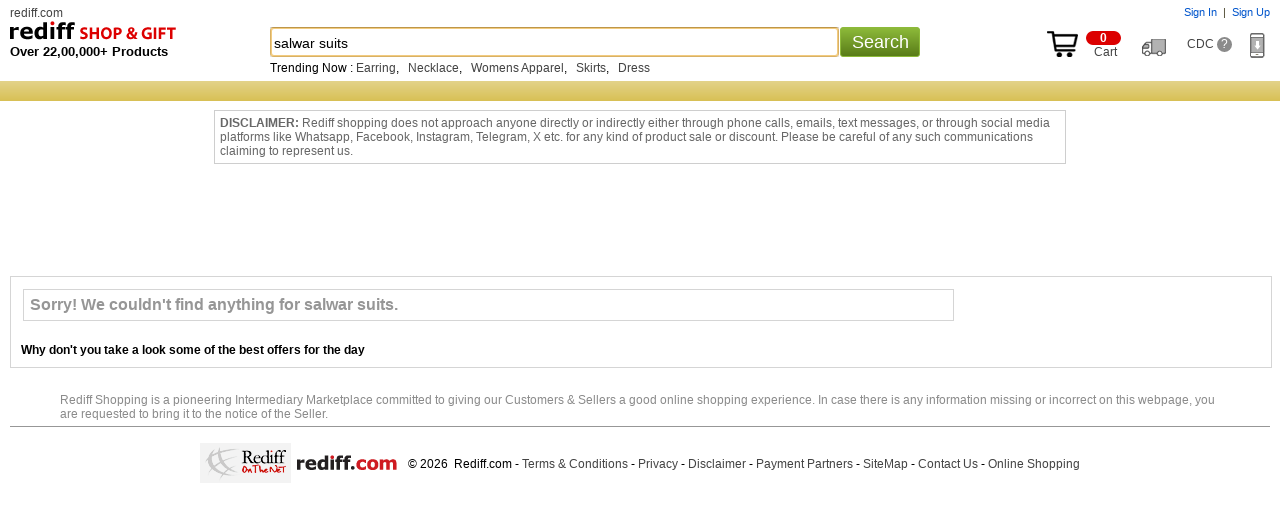

--- FILE ---
content_type: text/html
request_url: https://shopping.rediff.com/product/salwar-suits/cat-8237/30-60
body_size: 25547
content:
<!doctype html>
<html>
<head>
<meta name="robots" content="noindex" />
<meta http-equiv="x-ua-compatible" content="IE=Edge" />
<meta http-equiv="content-type" content="text/html; charset=UTF-8" />
<title>Salwar Suits: Buy salwar suits Online at Best Price in India - Rediff Shopping</title>
<meta name="description" content="Buy salwar suits online in India at Lowest Price and Cash on Delivery. Offers and discounts on salwar suits at Rediff Shopping. Gift salwar suits online and compare salwar suits features and specifications!">
<meta name="keywords" content="online Shopping, shop online, mobile phone, digital camera, laptop, games, toys, camera, apparels, mp3 player, mp4 player, laptops, toys, cameras, apparels, us pen drives, thumb drives, flash drives, buy cameras online, buy laptops, shop online, Buy gifts, Buy rakhi, Buy Indian gifts, gifts to India, online store, online mall, Buy cameras, Buy discount electronics, discount laptops, digital cameras, nokia phones, sony cybershot, HP laptops, acer laptops">
<meta http-equiv="content-style-type" content="text/css">
<meta http-equiv="content-script-type" content="text/javascript">
<META NAME="ROBOTS" CONTENT="NOINDEX, NOFOLLOW">
<link rel="canonical" href="//shopping.rediff.com/product/salwar-suits/30-60">
<link rel="alternate" media="only screen and (max-width: 640px)" href="//mshop.rediff.com/product/salwar-suits/30-60">
 

<script type="text/javascript">
  
	var org_domain			= "//shopping.rediff.com";	
	var action				= "salwar suits"; 
	var action_pass			= "";
	var action_pass_safari	= "";
	var seofilerorderarrString = '';
	
	
	var history_url			= "";  
	if (parseInt(navigator.appVersion.charAt(0))>=4)
	{
		
		var isIE			= (navigator.appName.indexOf("Microsoft")!=-1)?true:false;
		var isMoz			= (navigator.userAgent.indexOf("Firefox")!=-1)?true:false;
		var isSafari		= (navigator.userAgent.indexOf("Safari")!=-1)?true:false;
		var isChrome		= (navigator.userAgent.indexOf("Chrome")!=-1)?true:false;
	}
	function setBigImage(ob){if(ob.height < 205){ob.style.marginTop = (205 - ob.height) + 'px';}}
	function setImagebottom(imgid)
{
	if(document.getElementById(imgid))
	{
		var tempimg = new Image();
		tempimg.src = document.getElementById(imgid).src;
		if(tempimg.height < 150)
		{
			document.getElementById(imgid).style.marginTop = (150 - parseInt(tempimg.height)) + 'px';
		}
	}
}
function newgetPosition(tblid,tblid1,x,y){var curleft=0;var curtop=0;var obj=document.getElementById(tblid);if(obj.offsetParent)while(obj.offsetParent){curleft+=obj.offsetLeft;obj=obj.offsetParent}else if(obj.x)curleft+=obj.x;document.getElementById(tblid1).style.left=parseInt(curleft+x)+"px";var obj1=document.getElementById(tblid);if(obj1.offsetParent)while(obj1.offsetParent){curtop+=obj1.offsetTop;obj1=obj1.offsetParent}else if(obj1.y)curtop+=obj1.y;document.getElementById(tblid1).style.top=parseInt(curtop+ y)+"px"};
function showDiv(dvnm){if(document.getElementById(dvnm)){document.getElementById(dvnm).style.display = "block";}}function hideDiv(dvnm){if(document.getElementById(dvnm)){document.getElementById(dvnm).style.display = "none";}}


</script>
<link rel="stylesheet" type="text/css" href="//imshopping.rediff.com/shoprediff/style_v7/shop_tile_min_20.css" />
<style type="text/css">.adzone43{Margin:10px auto;text-align:center;min-height:90px;}</style>
<!-- revive js code starts-->
<script>if(typeof(OA_zones) != 'undefined'){var OA_zoneids = '';for(var zonename in OA_zones){OA_zoneids += escape(zonename+'=' + OA_zones[zonename] + "|");}OA_zoneids += '&amp;nz=1';}else{var OA_zoneids = escape('43');}</script>

<script>
if (typeof(OA_source) == 'undefined') { OA_source = ''; }
var OA_p=location.protocol=='https:'?'https://newads.rediff.com/rediffadserver/www/delivery/spc.php':'http://newads.rediff.com/rediffadserver/www/delivery/spc.php';
var OA_r=Math.floor(Math.random()*99999999);
OA_output = new Array();

var OA_spc="<"+"script type='text/javascript' ";
OA_spc+="src='"+OA_p+"?zones="+OA_zoneids;
OA_spc+="&amp;source="+escape(OA_source)+"&amp;r="+OA_r;
OA_spc+="&amp;amp%3Btarget=_blank";
OA_spc+=(document.charset ? '&amp;charset='+document.charset : (document.characterSet ? '&amp;charset='+document.characterSet : ''));

if (window.location) OA_spc+="&amp;loc="+escape(window.location);
if (document.referrer) OA_spc+="&amp;referer="+escape(document.referrer);
OA_spc+="'><"+"/script>";
document.write(OA_spc);

function OA_show(name) {
	if (typeof(OA_output[name]) == 'undefined') {
		return;
	} else {
		document.write(OA_output[name]);
	}
}

function OA_showpop(name) {
	zones = window.OA_zones ? window.OA_zones : false;
	var zoneid = name;
	if (typeof(window.OA_zones) != 'undefined') {
		if (typeof(zones[name]) == 'undefined') {
			return;
		}
		zoneid = zones[name];
	}

	OA_p=location.protocol=='https:'?'https://newads.rediff.com/rediffadserver/www/delivery/apu.php':'http://newads.rediff.com/rediffadserver/www/delivery/apu.php';

	var OA_pop="<"+"script type='text/javascript' ";
	OA_pop+="src='"+OA_p+"?zoneid="+zoneid;
	OA_pop+="&amp;source="+escape(OA_source)+"&amp;r="+OA_r;
	OA_spc+="&amp;amp%3Btarget=_blank";
	if (window.location) OA_pop+="&amp;loc="+escape(window.location);
	if (document.referrer) OA_pop+="&amp;referer="+escape(document.referrer);
	OA_pop+="'><"+"/script>";

	document.write(OA_pop);
}
var OA_fo = '';
OA_fo += "<"+"script type=\'text/javascript\' src=\'//newads.rediff.com/rediffadserver/www/delivery/fl.js\'><"+"/script>\n";
document.write(OA_fo);
</script>
<!-- revive js code ends-->

<script>(window.BOOMR_mq=window.BOOMR_mq||[]).push(["addVar",{"rua.upush":"false","rua.cpush":"false","rua.upre":"false","rua.cpre":"false","rua.uprl":"false","rua.cprl":"false","rua.cprf":"false","rua.trans":"","rua.cook":"false","rua.ims":"false","rua.ufprl":"false","rua.cfprl":"false","rua.isuxp":"false","rua.texp":"norulematch","rua.ceh":"false","rua.ueh":"false","rua.ieh.st":"0"}]);</script>
                              <script>!function(e){var n="https://s.go-mpulse.net/boomerang/";if("False"=="True")e.BOOMR_config=e.BOOMR_config||{},e.BOOMR_config.PageParams=e.BOOMR_config.PageParams||{},e.BOOMR_config.PageParams.pci=!0,n="https://s2.go-mpulse.net/boomerang/";if(window.BOOMR_API_key="3H7DM-DUBUY-RDQBT-UMPBE-VWJM9",function(){function e(){if(!o){var e=document.createElement("script");e.id="boomr-scr-as",e.src=window.BOOMR.url,e.async=!0,i.parentNode.appendChild(e),o=!0}}function t(e){o=!0;var n,t,a,r,d=document,O=window;if(window.BOOMR.snippetMethod=e?"if":"i",t=function(e,n){var t=d.createElement("script");t.id=n||"boomr-if-as",t.src=window.BOOMR.url,BOOMR_lstart=(new Date).getTime(),e=e||d.body,e.appendChild(t)},!window.addEventListener&&window.attachEvent&&navigator.userAgent.match(/MSIE [67]\./))return window.BOOMR.snippetMethod="s",void t(i.parentNode,"boomr-async");a=document.createElement("IFRAME"),a.src="about:blank",a.title="",a.role="presentation",a.loading="eager",r=(a.frameElement||a).style,r.width=0,r.height=0,r.border=0,r.display="none",i.parentNode.appendChild(a);try{O=a.contentWindow,d=O.document.open()}catch(_){n=document.domain,a.src="javascript:var d=document.open();d.domain='"+n+"';void(0);",O=a.contentWindow,d=O.document.open()}if(n)d._boomrl=function(){this.domain=n,t()},d.write("<bo"+"dy onload='document._boomrl();'>");else if(O._boomrl=function(){t()},O.addEventListener)O.addEventListener("load",O._boomrl,!1);else if(O.attachEvent)O.attachEvent("onload",O._boomrl);d.close()}function a(e){window.BOOMR_onload=e&&e.timeStamp||(new Date).getTime()}if(!window.BOOMR||!window.BOOMR.version&&!window.BOOMR.snippetExecuted){window.BOOMR=window.BOOMR||{},window.BOOMR.snippetStart=(new Date).getTime(),window.BOOMR.snippetExecuted=!0,window.BOOMR.snippetVersion=12,window.BOOMR.url=n+"3H7DM-DUBUY-RDQBT-UMPBE-VWJM9";var i=document.currentScript||document.getElementsByTagName("script")[0],o=!1,r=document.createElement("link");if(r.relList&&"function"==typeof r.relList.supports&&r.relList.supports("preload")&&"as"in r)window.BOOMR.snippetMethod="p",r.href=window.BOOMR.url,r.rel="preload",r.as="script",r.addEventListener("load",e),r.addEventListener("error",function(){t(!0)}),setTimeout(function(){if(!o)t(!0)},3e3),BOOMR_lstart=(new Date).getTime(),i.parentNode.appendChild(r);else t(!1);if(window.addEventListener)window.addEventListener("load",a,!1);else if(window.attachEvent)window.attachEvent("onload",a)}}(),"".length>0)if(e&&"performance"in e&&e.performance&&"function"==typeof e.performance.setResourceTimingBufferSize)e.performance.setResourceTimingBufferSize();!function(){if(BOOMR=e.BOOMR||{},BOOMR.plugins=BOOMR.plugins||{},!BOOMR.plugins.AK){var n=""=="true"?1:0,t="",a="clnualqxyydd62lpenwa-f-5de351590-clientnsv4-s.akamaihd.net",i="false"=="true"?2:1,o={"ak.v":"39","ak.cp":"18386","ak.ai":parseInt("409712",10),"ak.ol":"0","ak.cr":9,"ak.ipv":4,"ak.proto":"h2","ak.rid":"21f1ed38","ak.r":37607,"ak.a2":n,"ak.m":"dsca","ak.n":"essl","ak.bpcip":"18.219.64.0","ak.cport":53698,"ak.gh":"23.198.5.5","ak.quicv":"","ak.tlsv":"tls1.3","ak.0rtt":"","ak.0rtt.ed":"","ak.csrc":"-","ak.acc":"","ak.t":"1768891244","ak.ak":"hOBiQwZUYzCg5VSAfCLimQ==2H6XhoNQgCNQpSCxf4E0/vOOlh2j4jox9qOx9BgTv2rTAuBtGFo0wi94DHEbNoFPpRzrpQmQOY5/TzzBQxr6W5hUyx/ZnEU+NhcAnMH8MpBCNM1lB+G8So2Ynhp6CSqqZURggMzM49CwmeUi+GQk4ur5jHE5uBDpu13IILBkZhlr8WVv0CBI6PKKHTIHzSCK105V3ITHwxQi3LqtgPV34u35DdaX7oOyCTJrhhDrY+Faq/YjjjLOkJKifi0eWRqVEs2Dmtrd2t/Z7aF6fJll7Fsu9EpXxAu0tbt+4jDy5scxTsqUagQxUCgYb4V64wEsJeHSqobT3vpx9PSR6SibBnIy/itLokCqyp/pjvI45bXQfI9GBE5GUCU5NJFCf9AUeJlzrdblC8yY4v+tQU5UUIy8A5YBXv6EqBxTBMPl2uY=","ak.pv":"12","ak.dpoabenc":"","ak.tf":i};if(""!==t)o["ak.ruds"]=t;var r={i:!1,av:function(n){var t="http.initiator";if(n&&(!n[t]||"spa_hard"===n[t]))o["ak.feo"]=void 0!==e.aFeoApplied?1:0,BOOMR.addVar(o)},rv:function(){var e=["ak.bpcip","ak.cport","ak.cr","ak.csrc","ak.gh","ak.ipv","ak.m","ak.n","ak.ol","ak.proto","ak.quicv","ak.tlsv","ak.0rtt","ak.0rtt.ed","ak.r","ak.acc","ak.t","ak.tf"];BOOMR.removeVar(e)}};BOOMR.plugins.AK={akVars:o,akDNSPreFetchDomain:a,init:function(){if(!r.i){var e=BOOMR.subscribe;e("before_beacon",r.av,null,null),e("onbeacon",r.rv,null,null),r.i=!0}return this},is_complete:function(){return!0}}}}()}(window);</script></head>
<body>
<header class='page-header'>
<span class='nprogress-logo fade out'></span>
</header>
<!-- Begin comScore Tag -->

<script>
var _comscore = _comscore || [];
_comscore.push({ c1: "2", c2: "6035613" });
(function() {
var s = document.createElement("script"), el = document.getElementsByTagName("script")[0]; 
s.async = true;
s.src = "https://sb.scorecardresearch.com/cs/6035613/beacon.js";
el.parentNode.insertBefore(s, el);
})();
</script>
<noscript><img src="https://sb.scorecardresearch.com/p?c1=2&amp;c2=6035613&amp;cv=3.6.0&amp;cj=1" alt="comscore"></noscript>

<!-- End comScore Tag -->
<img src="about:blank"  id="metric_call" width="1" height="1"  class="hide">
<img src="about:blank"  id="metric_impression_call" width="1" height="1"  class="hide">
<iframe src="about:blank" name="metric_iframe_impression" id="metric_iframe_impression" width="1" height="1" frameborder="0" class="hide"></iframe>

<script>
var pageSrc  = '';
/* shop_Ruw starts */
//function rdCk(a){var b=document.cookie.split(";");var d=a+"=";for(var i=0;i<b.length;i++){var c=b[i];while(c.charAt(0)==" ")c=c.substring(1,c.length);if(c.indexOf(d)==0)return c.substring(d.length,c.length)}return null}function crtCk(n,v,x,p,d){var a=v==null||v==""?(new Date).getTime()*1E3+Math.round(Math.random()*1E3):escape(v);document.cookie=n+"="+a+(x?"; expires="+x:"")+"; path=/; domain=.rediff.com;"}function delCk(a){var b=new Date;b.setTime(b.getTime()+-1*24*60*60*1E3);crtCk(a,"",b)}function chkUVCk(){var a=rdCk("RuW");var b="Wed, 31-Dec-2031 23:59:59 GMT";if(a==null||a=="")crtCk("RuW",a,b)}chkUVCk();
/*  shop_Ruw ends  */



/* New loader code script start */
(function(l,k){"function"===typeof define&&define.amd?define(k):"object"===typeof exports?module.exports=k():l.NProgress=k()})(this,function(){function l(a,b,c){return a<b?b:a>c?c:a}function k(a,b,c){a="translate3d"===e.positionUsing?{transform:"translate3d("+100*(-1+a)+"%,0,0)"}:"translate"===e.positionUsing?{transform:"translate("+100*(-1+a)+"%,0)"}:{"margin-left":100*(-1+a)+"%"};a.transition="all "+b+"ms "+c;return a}function q(a,b){return 0<=("string"==typeof a?a:n(a)).indexOf(" "+b+" ")}function r(a,
b){var c=n(a),d=c+b;q(c,b)||(a.className=d.substring(1))}function t(a,b){var c=n(a);q(a,b)&&(c=c.replace(" "+b+" "," "),a.className=c.substring(1,c.length-1))}function n(a){return(" "+(a&&a.className||"")+" ").replace(/\s+/gi," ")}var d={version:"0.2.0"},e=d.settings={minimum:.08,easing:"linear",positionUsing:"",speed:300,trickle:!0,trickleSpeed:300,showSpinner:!1,barSelector:'[role="bar"]',spinnerSelector:'[role="spinner"]',parent:"body",template:'<div class="bar" role="bar"><div class="peg"></div></div><div class="spinner" role="spinner"><div class="spinner-icon"></div></div>'};
d.configure=function(a){var b;for(b in a){var c=a[b];void 0!==c&&a.hasOwnProperty(b)&&(e[b]=c)}return this};d.status=null;d.set=function(a){var b=d.isStarted();a=l(a,e.minimum,1);d.status=1===a?null:a;var c=d.render(!b),p=c.querySelector(e.barSelector),h=e.speed,v=e.easing;c.offsetWidth;w(function(b){""===e.positionUsing&&(e.positionUsing=d.getPositioningCSS());m(p,k(a,h,v));1===a?(m(c,{transition:"none",opacity:1}),c.offsetWidth,setTimeout(function(){m(c,{transition:"all "+h+"ms linear",opacity:0});
setTimeout(function(){d.remove();b()},h)},h)):setTimeout(b,h)});return this};d.isStarted=function(){return"number"===typeof d.status};d.start=function(){d.status||d.set(0);var a=function(){setTimeout(function(){d.status&&(d.trickle(),a())},e.trickleSpeed)};e.trickle&&a();return this};d.done=function(a){return a||d.status?d.inc(.3+.5*Math.random()).set(1):this};d.inc=function(a){var b=d.status;if(!b)return d.start();if(!(1<b))return"number"!==typeof a&&(a=0<=b&&.2>b?.1:.2<=b&&.5>b?.04:.5<=b&&.8>b?
.02:.8<=b&&.99>b?.005:0),b=l(b+a,0,.994),d.set(b)};d.trickle=function(){return d.inc()};(function(){var a=0,b=0;d.promise=function(c){if(!c||"resolved"===c.state())return this;0===b&&d.start();a++;b++;c.always(function(){b--;0===b?(a=0,d.done()):d.set((a-b)/a)});return this}})();d.render=function(a){if(d.isRendered())return document.getElementById("nprogress");r(document.documentElement,"nprogress-busy");var b=document.createElement("div");b.id="nprogress";b.innerHTML=e.template;var c=b.querySelector(e.barSelector),
p=a?"-100":100*(-1+(d.status||0));a=document.querySelector(e.parent);m(c,{transition:"all 0 linear",transform:"translate3d("+p+"%,0,0)"});e.showSpinner||(c=b.querySelector(e.spinnerSelector))&&c&&c.parentNode&&c.parentNode.removeChild(c);a!=document.body&&r(a,"nprogress-custom-parent");a.appendChild(b);return b};d.remove=function(){t(document.documentElement,"nprogress-busy");t(document.querySelector(e.parent),"nprogress-custom-parent");var a=document.getElementById("nprogress");a&&a&&a.parentNode&&
a.parentNode.removeChild(a)};d.isRendered=function(){return!!document.getElementById("nprogress")};d.getPositioningCSS=function(){var a=document.body.style,b="WebkitTransform"in a?"Webkit":"MozTransform"in a?"Moz":"msTransform"in a?"ms":"OTransform"in a?"O":"";return b+"Perspective"in a?"translate3d":b+"Transform"in a?"translate":"margin"};var w=function(){function a(){var c=b.shift();c&&c(a)}var b=[];return function(c){b.push(c);1==b.length&&a()}}(),m=function(){function a(a){return a.replace(/^-ms-/,
"ms-").replace(/-([\da-z])/gi,function(a,b){return b.toUpperCase()})}function b(b){b=a(b);var e;if(!(e=d[b])){e=b;a:{var u=document.body.style;if(!(b in u))for(var h=c.length,f=b.charAt(0).toUpperCase()+b.slice(1),g;h--;)if(g=c[h]+f,g in u){b=g;break a}}e=d[e]=b}return e}var c=["Webkit","O","Moz","ms"],d={};return function(a,d){var c=arguments;if(2==c.length)for(g in d){var e=d[g];if(void 0!==e&&d.hasOwnProperty(g)){var c=a,f=g,f=b(f);c.style[f]=e}}else{var g=a;f=c[1];c=c[2];f=b(f);g.style[f]=c}}}();
return d});
NProgress.start();
/* New loader code script end */


</script>
<iframe src="about:blank" name="metric_iframe" id="metric_iframe" width="1" height="1" frameborder="0" class="hide"></iframe>
<script language="JavaScript" type="text/javascript">

  	var pageSrc  = 'Y';

	var querystring    = "";
    var path    = "";
    var Rkey_data    = "";
    var referrer    = "";
    var Rkey    = Math.floor(Math.random() * 1000000);
    querystring    = window.location.search;
    path        = window.location.pathname;
    domain        = window.location.host;

    if (querystring == "")
        Rkey_data = "?rkey="+Rkey;
    else
        Rkey_data = "&rkey="+Rkey;

    if (!document.referrer)
    {
        referrer = "";
		 Rkey_data = "";
    }
    else
    {
        referrer = encodeURIComponent(document.referrer);
        Rkey_data += "&ref="+referrer;
    }

</script>
<script type="text/javascript">

	if(document.getElementById('metric_iframe'))
	{
		
		document.getElementById('metric_iframe').src ="//shopmetric.rediff.com/shopping.rediff.com/nosearch?query=salwar suits&source=&show=0&rkey="+Math.random()+Rkey_data;

	}   

</script>

<style>.track_atext{font-size:0;color:transparent;}.div_disclaim{display:block;clear:both;padding:5px;margin:110px auto -110px auto;max-width:840px;font-size:12px;color:#676767;border:solid 1px #cecece;background:#fff;text-align:left;}.addtocartbtnbig,.buynowbtnsmall,.addtocartbtnsrch,.trnd_buynow,.product_buynow,.addtocartbtn{display:none;}</style>
<!-- fixed header starts -->
<div class="topfixheader">
	<div class="topfixheader_topbar">
		<div class="homecell" id="n_slogo"><a href="http://rediff.com">rediff.com</a></div>
		
		<div id="topcart" class="toplinks">
			<span id="username"></span><span id="sigin_info"></span>
		</div>
		
		<i class="clear"></i>

		<div class="logocell">
			<div class="logomargin">						<a title="Rediff Shopping" href="//shopping.rediff.com/" urlAlt="logo">
			<img src="//imshopping.rediff.com/shoprediff/pix/blank.gif" border="0" title="Online Shopping Site in India" class="shsprite shoptoplogo" alt="Online Shopping Site in India" /> </a>
						</div>			<p class="f13 bold">Over 22,00,000+ Products</p>
		</div>
		<div class="srchbarcell">
			<div class="searchbar">
	<form method="get" action="//shopping.rediff.com/product/" name="frmSearch" onsubmit="return false;"><div id="div_srchcontainer" class="srchcontainer"><div class="srchinputback">&nbsp;</div><input type="text" autocomplete="off" id="srchword" name="srchword" class="homesrchbox srchword" onfinishinput="alert('You typed ' + input_field.val())" /><input type="text" autocomplete="off" id="srchwordbk" name="srchwordbk" class="homesrchbox srchwordbk" value="" onclick='chkfirstTime()' /><input type="hidden" name="src" id="snsSRC" value="web" /><input type="hidden" name="snsCustUrl" id="snsCustUrl" value="" /><input type="button" tabindex="4" onclick="searchText();return false;" value="Search" class="newsrchbtn" /><div id="sug1" class="sug" /></div><i id="snswait" class="snswait"></i></div></form>
	<span class="clear"></span>
	<script type="text/javascript">
	
	var pageSrc ='Y';
		if(window.location.href == org_domain+"/")
		{
			searchtextvalue = true;
			//window.location.href =org_domain +"#!";
		}
	
	</script>
	<i class="ht2"></i>
	<div id='relquries' class="relquries grey  hide" ></div>
    	<div  id='prodrelquries' class="relquries grey">
					
			Trending Now :			<a href='//realtime.rediff.com/news/Earring?src=home_cue1' XurlAlt='tracking'>Earring</a>, &nbsp;	
						<a href='//realtime.rediff.com/news/Necklace?src=home_cue2' XurlAlt='tracking'>Necklace</a>, &nbsp;	
						<a href='//realtime.rediff.com/news/Apparel?src=home_cue3' XurlAlt='tracking'>Womens Apparel</a>, &nbsp;	
						<a href='//realtime.rediff.com/news/Skirts?src=home_cue4' XurlAlt='tracking'>Skirts</a>, &nbsp;	
						<a href='//realtime.rediff.com/news/Dress?src=home_cue5' XurlAlt='tracking'>Dress</a>	
					      
				
	</div>	
	</div>		</div>
		<div class="rightcell">
		<div class="inblock"><a target="_parent" href="//commerce.rediff.com/commerce/v2/displaybag.jsp"><div><i class="shsprite top_cart_icon"></i><span class="cart_no"><i class="cartitem_no"><span id="cart_item"></span></i>&nbsp; Cart</span></div></a></div>&nbsp; &nbsp; <a id="order_status_link" href="http://track.rediff.com/click?url=___https://shopping.rediff.com/customer-care/order-list___&cmp=shop-other&lnk=shop-other&nsrv1=trdorder" title="Track Order"><span class="track_atext"><i class="shsprite track_ord_icon">Track order</i></span></a> &nbsp; &nbsp; <a target="_blank" href="//shopping.rediff.com/customer-care" title="Customer Delight Center">CDC <i class="qmark">?</i></a>&nbsp; &nbsp; &nbsp; <span id="dwn_app_link" class="invisible"><i class="shsprite dwn_appicon"></i></span></div>
		<i class="clear"></i>
	</div>
	<div class="d_tuesday" style="height:20px;"><div class="div_topcatnav" style="display:none;">
<div class="catnav_topborder"></div>
<a href="//shopping.rediff.com/categories/men-s-wear/cat-2/?sc_cid=fixcat_mens_lifestyle" urlAlt="tracking"><span id="topcat1" class="topcattabnormal overout">Men's Lifestyle</span></a>
<a href="//shopping.rediff.com/categories/women-s-clothing/cat-57/?sc_cid=fixcat_womensclothing" urlAlt="tracking"><span id="topcat2" class="topcattabnormal overout">Women's Lifestyle</span></a>
<a href="//shopping.rediff.com/categories/mobile-phones---accessories/cat-8248/?sc_cid=fixcat_mobile" urlAlt="tracking"><span id="topcat3" class="topcattabnormal overout">Mobiles</span></a>
<a href="//shopping.rediff.com/categories/electronics/cat-453/?sc_cid=fixcat_electronics" urlAlt="tracking"><span id="topcat4" class="topcattabnormal overout">Electronics</span></a>
<a href="//shopping.rediff.com/categories/watches/cat-9628/?sc_cid=fixcat_Watches" urlAlt="tracking"><span id="topcat5" class="topcattabnormal overout">Watches</span></a>
<a href="//shopping.rediff.com/categories/home-decor---furnishing/cat-615/?sc_cid=fixcat_home" urlAlt="tracking"><span id="topcat6" class="topcattabnormal overout">Home & Decor</span></a>
<a href="//shopping.rediff.com/categories/personal-care---beauty/cat-8551/?sc_cid=fixcat_personalcare_background_perfumes" urlAlt="tracking"><span id="topcat7" class="topcattabnormal overout">Personal Care</span></a>
<a href="//shopping.rediff.com/categories/health-and-fitness/cat-9969/?sc_cid=fixcat_health_fitness" urlAlt="tracking"><span id="topcat8" class="topcattabnormal overout">Health & Fitness</span></a>
<a href="//shopping.rediff.com/categories/?sc_cid=fixcat_browse" urlAlt="tracking" class="bold white f14">All Categories</a>
</div>
<div class="catnav_botborder"></div>
<span class="clear"></span>
<div id="div_subcatrgory"  class="div_hm_subcatrgory boxshadownavigation" onmouseout="hideDiv('div_subcatrgory');"  onmouseover="showDiv('div_subcatrgory');" ><a href="//shopping.rediff.com/categories/belts/cat-206/?sc_cid=fixcat_menslifestyle_belts">Belts</a><br /><a href="//shopping.rediff.com/categories/socks--men-s-/cat-220/?sc_cid=inhome_top|fixcat_menslifestyle_socks">Socks</a><br /><a href="//shopping.rediff.com/categories/men-s-footwear/cat-10972/?sc_cid=fixcat_menslifestyle_footwear">Footwear</a><br /><a href="//shopping.rediff.com/categories/men-s-formal-shirts/cat-8076/?sc_cid=fixcat_menslifestyle_formalshirts">Formal Shirts</a><br /><a href="//shopping.rediff.com/categories/jackets/cat-14669/?sc_cid=inhome_top|fixcat_menslifestyle_jackets">Jackets</a><br /><a href="//shopping.rediff.com/categories/mens20jeans/cat-8080/?sc_cid=fixcat_menslifestyle_jeans">Jeans</a><br /><a href="//shopping.rediff.com/categories/men-s-shorts/cat-8082/?sc_cid=fixcat_menslifestyle_shorts">Shorts</a><br /><a href="//shopping.rediff.com/categories/sunglasses--spectacles--mens--/cat-8548/?sc_cid=fixcat_menslifestyle_sunglasses">Sunglasses</a><br /><a href="//shopping.rediff.com/categories/men-s-t-shirts/cat-8079/?sc_cid=fixcat_menslifestyle_Tshirts">T Shirts</a><br /><a href="//shopping.rediff.com/categories/men-s-accessories/cat-204/?sc_cid=fixcat_menslifestyle_Mensaccessories">Mens Accessories</a><br /><a href="//shopping.rediff.com/categories/trousers-for-men/cat-8077/?sc_cid=fixcat_menslifestyle_trousers">Trousers</a><br /><a href="//shopping.rediff.com/categories/men-s-wallets/cat-221/?sc_cid=fixcat_menslifestyle_wallets">Wallets</a><br /><a href="//shopping.rediff.com/categories/men-s-wear/cat-2/?sc_cid=fixcat_mens_lifestyle">See More</a><br /><a href="//shopping.rediff.com/categories/men-s-wear/cat-2/brand-Solemio/?sc_cid=fixcat_mens_lifestyle_brand=Solemio">Solemio</a><br /><a href="//shopping.rediff.com/categories/men-s-wear/cat-2/brand-Lime/?sc_cid=fixcat_mens_lifestyle_brand=Lime">Lime</a><br /><a href="//shopping.rediff.com/product/fastrack/?sc_cid=fixcat_menslifestyle_brand_fastrack">Fastrack</a><br /><a href="//shopping.rediff.com/categories/footwear/cat-10971/brand-Action-Shoes/?sc_cid=fixcat_mens_lifestyle_brand_Action_Shoes">Action Shoes</a><br /><a href="//shopping.rediff.com/categories/men-s-wear/cat-2/brand-Macroman/?sc_cid=fixcat_menslifestyle_brand_macroman">Macroman</a><br /><a href="//shopping.rediff.com/product/Nike/?sc_cid=fixcat_menslifestyle_brand_nike">Nike</a><br /><a href="//shopping.rediff.com/product/puma/?sc_cid=fixcat_menslifestyle_brand_puma">Puma</a><br /><a href="//shopping.rediff.com/product/Reebok/?sc_cid=fixcat_menslifestyle_brand_reebok">Reebok</a><br /><a href="//shopping.rediff.com/categories/kurtis/cat-8096/?sc_cid=fixcat_womenslifestyle_kurtis">Kurtis</a><br /><a href="//shopping.rediff.com/categories/sarees/cat-8094/?sc_cid=fixcat_womenslifestyle_sarees">Sarees</a><br /><a href="//shopping.rediff.com/categories/dress-materials/cat-81/?sc_cid=fixcat_womenslifestyle_Designer_Materials">Dress Materials</a><br /><a href="//shopping.rediff.com/categories/chaniya--ghagra-cholis/cat-8099/?sc_cid=fixcat_womenslifestyle_Ghagra_Cholis">Chaniya, Ghagra Cholis</a><br /><a href="//shopping.rediff.com/categories/eyewear/cat-8549/?sc_cid=fixcat_womenslifestyle_eyewear">Eyewear</a><br /><a href="//shopping.rediff.com/categories/handbags/cat-255/?sc_cid=fixcat_womenslifestyle_handbags">Handbags</a><br /><a href="//shopping.rediff.com/categories/fashion--imitation-jewellery/cat-8730/?sc_cid=fixcat_womenslifestyle_fashion_jewellery">Fashion Jewellery</a><br /><a href="//shopping.rediff.com/categories/gold-jewellery/cat-10725/format-0/?sc_cid=fixcat_womenslifestyle_Gold_Jewellery">Gold Jewellery</a><br /><a href="//shopping.rediff.com/categories/diamond-jewellery/cat-10723/?sc_cid=fixcat_womenslifestyle_Diamond_jewellery">Diamond Jewellery</a><br /><a href="//shopping.rediff.com/product/sports_shoe/cat-11915/catq-1/?sc_cid=fixcat_womenslifestyle_Sports_Shoe">Sports Shoe</a><br /><a href="//shopping.rediff.com/categories/casual-shoes/cat-10971/format-0/?sc_cid=fixcat_womenslifestyle_casual_shoes">Casual Shoes</a><br /><a href="//shopping.rediff.com/categories/wallets--purses/cat-254/?sc_cid=fixcat_womenslifestyle_Wallets_&_Purses">Wallets & Purses</a><br /><a href="//shopping.rediff.com/categories/women-s-clothing/cat-57/?sc_cid=fixcat_womensclothing">See More</a><br /><a href="//shopping.rediff.com/categories/women-s-clothing/cat-57/brand-Jagdamba/format-0/?sc_cid=fixcat_womenslifestyle_brand_Jagdamba#!Jagdamba">Jagdamba</a><br /><a href="//shopping.rediff.com/categories/women-s-clothing/cat-57/brand-Sudarshan-Silks//format-0/?sc_cid=fixcat_womenslifestyle_brand_sudarshan_Silks">Sudarshan Silks</a><br /><a href="//shopping.rediff.com/categories/women-s-clothing/cat-57/format-0/brand-Triveni/sort-1/?sc_cid=fixcat_womenslifestyle_brand_Triveni_Ethnics">Triveni Ethnics</a><br /><a href="//shopping.rediff.com/categories/women-s-clothing/cat-57/brand-Naisha/format-0/?sc_cid=fixcat_womenslifestyle_brand_Naisha#!Naisha">Naisha</a><br /><a href="//shopping.rediff.com/categories/women-s-clothing/cat-57/brand-Exotique/format-0/?sc_cid=fixcat_womenslifestyle_brand_Exotique#!Exotique">Exotique</a><br /><a href="//shopping.rediff.com/categories/women-s-accessories/cat-246/brand-Butterflies/format-0/?sc_cid=fixcat_womenslifestyle_brand_Butterflies">Butterflies</a><br /><a href="//shopping.rediff.com/categories/battery/cat-15209/?sc_cid=fixcat_Mobiles_batteries">Batteries</a><br /><a href="//shopping.rediff.com/categories/bluetooth/cat-8278/?sc_cid=fixcat_Mobiles_bluetooth%20headsets">Bluetooth Headsets</a><br /><a href="//shopping.rediff.com/categories/bluetooth-speakers/cat-8279/?sc_cid=fixcat_Mobiles_bluetooth%20speaker">Bluetooth Speakers</a><br /><a href="//shopping.rediff.com/categories/carry-cases-and-pouches-for-mobile/cat-15089/?sc_cid=fixcat_Mobiles_carry%20cases%20&%20pouches">Carry Cases & Pouches</a><br /><a href="//shopping.rediff.com/categories/mobile-handsfree/cat-8285/?sc_cid=fixcat_Mobiles_earphones">Earphones</a><br /><a href="//shopping.rediff.com/categories/power-banks/cat-10228/?sc_cid=fixcat_Mobiles_powerbanks">Power Banks</a><br /><a href="//shopping.rediff.com/categories/chargers-for-mobile/cat-15168/?sc_cid=fixcat_Mobiles_mobile%20chargers">Mobile Chargers</a><br /><a href="//shopping.rediff.com/categories/mobile-phones/cat-11068/?sc_cid=fixcat_Mobiles_mobile%20handsets">Mobile Handsets</a><br /><a href="//shopping.rediff.com/categories/screen-protector/cat-8286/?sc_cid=fixcat_Mobiles_screen%20guards">Screen Guards</a><br /><a href="//shopping.rediff.com/categories/tablets---e-book-readers/cat-15288/?sc_cid=fixcat_Mobiles_tablets">Tablets</a><br /><a href="//shopping.rediff.com/categories/tablet-accessories/cat-11269/?sc_cid=fixcat_Mobiles_tabletaccs">Tablet Accessories</a><br /><a href="//shopping.rediff.com/categories/mobile-phones---accessories/cat-8248/?sc_cid=fixcat_mobile">See More</a><br /><a href="//shopping.rediff.com/categories/mobile-phones/cat-11068/brand-Apple/?sc_cid=fixcat_Mobiles_brand_apple">Apple</a><br /><a href="//shopping.rediff.com/categories/mobile-phones--tablets/cat-8248/brand-Panasonic/?sc_cid=fixcat_mobie_phone_brand_Panasonic">Panasonic</a><br /><a href="//shopping.rediff.com/categories/mobile-phones/cat-11068/brand-Lg/?sc_cid=fixcat_Mobiles_brand_LG">LG</a><br /><a href="//shopping.rediff.com/categories/mobile-phones/cat-11068/brand-Micromax/?sc_cid=fixcat_Mobiles_brand_micromax">Micromax</a><br /><a href="//shopping.rediff.com/categories/mobile-phones/cat-11068/brand-Motorola/?sc_cid=fixcat_Mobiles_brand_motorola">Motorola</a><br /><a href="//shopping.rediff.com/categories/mobile-phones/cat-11068/brand-Intex/?sc_cid=fixcat_Mobiles_brand_Intex">Intex</a><br /><a href="//shopping.rediff.com/categories/mobile-phones/cat-11068/brand-Samsung/?sc_cid=fixcat_Mobiles_brand_samsung">Samsung</a><br /><a href="//shopping.rediff.com/product/SkullCandy/?sc_cid=fixcat_Mobiles_brand_skullcandy">Skullcandy</a><br /><a href="//shopping.rediff.com/categories/mobile-phones/cat-11068/brand-Sony,Sony-Ericsson/?sc_cid=browse&brand=Sony%20Ericsson/?sc_cid=fixcat_Mobiles_brand_sony">Sony</a><br /><a href="//shopping.rediff.com/categories/security--surveillance-equipment/cat-7856/?sc_cid=Rediff-security">Security, Surveillance Equipment</a><br /><a href="//shopping.rediff.com/categories/audio/cat-7886/?sc_cid=Rediff-audio">Audio</a><br /><a href="//shopping.rediff.com/categories/home-theater-systems/cat-7885/?sc_cid=Rediff-home-theater">Home Theater Systems</a><br /><a href="//shopping.rediff.com/categories/tv---video-accessories/cat-454/?sc_cid=Rediff-tv-video-accessories">TV & Video Accessories</a><br /><a href="//shopping.rediff.com/categories/gaming-consoles-etc-/cat-7860/?sc_cid=Rediff-gaming-consoles">Gaming Consoles</a><br /><a href="//shopping.rediff.com/categories/electronic-accessories/cat-7850/?sc_cid=Rediff-electronic-accessories">Electronic Accessories</a><br /><a href="//shopping.rediff.com/categories/mp3-players---ipods/cat-7887/?sc_cid=Rediff-mp3-players">MP3 Players & iPods</a><br /><a href="//shopping.rediff.com/categories/electronics/cat-453/?sc_cid=fixcat_electronics">See More</a><br /><a href="//shopping.rediff.com/categories/electronics/cat-453/brand-Sony/?sc_cid=fixcat_sony">Sony</a><br /><a href="//shop.rediff.com/categories/electronics/cat-453/brand-Panasonic/?sc_cid=fixcat_Panasonic">Panasonic</a><br /><a href="//shop.rediff.com/categories/electronics/cat-453/brand-Bajaj/?sc_cid=fixcat_Bajaj">Bajaj</a><br /><a href="//shopping.rediff.com/categories/electronics/cat-453/brand-Microsoft/?sc_cid=fixcat_menslifestyle_brand_Microsoft">Microsoft</a><br /><a href="//shopping.rediff.com/categories/men-s-watches/cat-9629/?sc_cid=fixcat_Watches_menswatches">Watches for Men</a><br /><a href="//shopping.rediff.com/categories/women-s-watches/cat-9630/?sc_cid=fixcat_Watches_WatchesforWomen">Watches for Women</a><br /><a href="//shopping.rediff.com/categories/kids-watches/cat-9631/?sc_cid=fixcat_Watches_WatchesforKids">Watches for Kids</a><br /><a href="//shopping.rediff.com/product/couple-watches/cat-12348/?sc_cid=fixcat_watches_Couple_watch">Couple watch</a><br /><a href="//shopping.rediff.com/categories/smart-watches/cat-13848/?sc_cid=fixcat_Watches_Smart_Watch">Smart Watch</a><br /><a href="//shopping.rediff.com/categories/watches/cat-9628/?sc_cid=fixcat_Watches">See More</a><br /><a href="//shopping.rediff.com/product/fastrack-watches/?sc_cid=fixcat_watches_brand_fastrack">Fastrack</a><br /><a href="//shopping.rediff.com/product/titan-watches/?sc_cid=fixcat_watches_brand_titan">Titan</a><br /><a href="//shopping.rediff.com/product/diesel-watch/?sc_cid=fixcat_watches_brand_diesel">Diesel</a><br /><a href="//shopping.rediff.com/product/sonata-watches/?sc_cid=fixcat_watches_brand_diesel">Sonata</a><br /><a href="//shopping.rediff.com/product/casio-watches/?sc_cid=fixcat_watches_brand_casio">Casio</a><br /><a href="//shopping.rediff.com/product/Q&Q-watches/?sc_cid=fixcat_watches_brand_q&q">Q&Q</a><br /><a href="//shopping.rediff.com/product/Killer-watches/?sc_cid=fixcat_watches_brand_killer">Killer</a><br /><a href="//shopping.rediff.com/product/Maxima-watches/?sc_cid=fixcat_watches_brand_maxima">Maxima</a><br /><a href="//shopping.rediff.com/product/Kenneth-Cole-watches/?sc_cid=fixcat_watches_brand_kenneth_cole">Kenneth Cole</a><br /><a href="//shopping.rediff.com/product/Fossil-watches/?sc_cid=fixcat_watches_brand_fossil">Fossil</a><br /><a href="//shopping.rediff.com/categories/led-bulbs/cat-13586/?sc_cid=inhome_top|fixcat_Led-Bulbs">LED lights</a><br /><a href="//shopping.rediff.com/categories/shoe-racks/cat-13833/?sc_cid=inhome_top|fixcat_racks">Racks</a><br /><a href="//shopping.rediff.com/categories/bed-sheets/cat-704/?sc_cid=fixcat_Home_and_decor_bedsheets">Bed Sheets</a><br /><a href="//shopping.rediff.com/categories/bathroom-essentials/cat-9588/?sc_cid=fixcat_Home_and_decor_bathroom">Bathroom Accessories</a><br /><a href="//shopping.rediff.com/categories/hardware--tools/cat-750/?sc_cid=fixcat_Home_and_decor_tools">Hardware & Tools</a><br /><a href="//shopping.rediff.com/categories/bar-essentials/cat-625/?sc_cid=fixcat_Home_and_decor_baraccessories">Bar Accessories</a><br /><a href="//shopping.rediff.com/categories/wall-stickers---decals/cat-13568/?sc_cid=inhome_top|fixcat_wall-stickers-decals">Wall Decals</a><br /><a href="//shopping.rediff.com/categories/clocks/cat-731/?sc_cid=fixcat_Home_and_decor_clocks">Wall and Table Clocks</a><br /><a href="//shopping.rediff.com/categories/home-decor---furnishing/cat-615/?sc_cid=fixcat_home">See More</a><br /><a href="//shopping.rediff.com/categories/home-decor---furnishing/cat-615/brand-Jagdamba/?sc_cid=fixcat_menslifestyle_brand_Jagdamba">Jagdamba</a><br /><a href="//shopping.rediff.com/categories/home-decor---furnishing/cat-615/brand-Onlineshoppee/?sc_cid=fixcat_menslifestyle_brand_Onlineshoppee">Onlineshoppee</a><br /><a href="//shopping.rediff.com/product/Mood-of-Wood/?sc_cid=fixcat_homedecor_brand_moodofwood">Mood of Wood</a><br /><a href="//shopping.rediff.com/categories/trimmers/cat-10003/?sc_cid=fixcat_personalcare_accessories">Trimmers</a><br /><a href="//shopping.rediff.com/categories/perfumes/cat-8563/?sc_cid=fixcat_personalcare_perfumes">Perfumes </a><br /><a href="//shopping.rediff.com/categories/deodorants/cat-8564/?sc_cid=fixcat_personalcare_deodorants">Deodorants</a><br /><a href="//shopping.rediff.com/categories/nail-care/cat-10010/sort-1/?sc_cid=fixcat_personalcare_nailcare">Nail Care</a><br /><a href="//shopping.rediff.com/categories/skin-care/cat-8560/?sc_cid=fixcat_personalcare_skincare">Skin Care</a><br /><a href="//shopping.rediff.com/categories/body-shapers/cat-12588/sort-1/?sc_cid=fixcat_personalcare_bodyshapers">Body Shapers</a><br /><a href="//shopping.rediff.com/categories/cosmetics/cat-8559/?sc_cid=fixcat_personalcare_cosmetics ">Cosmetics </a><br /><a href="//shopping.rediff.com/categories/hair-curlers--clippers--stylers/cat-8581/?sc_cid=fixcat_personalcare_hair_stylers">Hair Stylers</a><br /><a href="//shopping.rediff.com/categories/hair-removers-products/cat-8567/?sc_cid=fixcat_personalcare_hair_removers">Hair Removers</a><br /><a href="//shopping.rediff.com/categories/personal-care---beauty/cat-8551/?sc_cid=fixcat_personalcare_background_perfumes">See More</a><br /><a href="//shopping.rediff.com/categories/personal-care---beauty/cat-8551/brand-Nike/?sc_cid=fixcat_PersonalCare_brand_Nike">Nike</a><br /><a href="//shopping.rediff.com/categories/personal-care---beauty/cat-8551/brand-Nova/?sc_cid=fixcat_personalcare_brand_Nova">Nova</a><br /><a href="//shopping.rediff.com/categories/personal-care---beauty/cat-8551/brand-Globus/?sc_cid=fixcat_personalcare_brand_Globus">Globus</a><br /><a href="//shopping.rediff.com/categories/personal-care---beauty/cat-8551/brand-Davidoff/?sc_cid=fixcat_PersonalCare_brand_Davidoff">Davidoff</a><br /><a href="//shopping.rediff.com/categories/personal-care---beauty/cat-8551/brand-Vi-John/?sc_cid=fixcat_personalcare_brand_Vi_John">Vi John</a><br /><a href="//shopping.rediff.com/categories/personal-care---beauty/cat-8551/brand-Khadi/?sc_cid=fixcat_PersonalCare_brand_Khadi">Khadi </a><br /><a href="//shopping.rediff.com/categories/Nutrition/cat-9988/?sc_cid=fixcat_Health_and_Fitness_Nutrition">Nutrition</a><br /><a href="//shopping.rediff.com/categories/health-and-fitness-fitness-accessories/cat-9971/?sc_cid=fixcat_Health_and_Fitness_fitness_accessories">Fitness Accessories</a><br /><a href="//shopping.rediff.com/categories/health-and-fitness-massagers/cat-9970/?sc_cid=fixcat_Health_and_Fitness_massagers">Massagers</a><br /><a href="//shopping.rediff.com/categories/gym-equipment--misc-/cat-11130/?sc_cid=fixcat_Health_and_Fitness_home_gym">Home Gym & Treadmills</a><br /><a href="//shopping.rediff.com/categories/health-care-appliances/cat-9972/?sc_cid=fixcat_Health_and_Fitness_health_care_appliances">Health Care Appliances</a><br /><a href="//shopping.rediff.com/categories/weighing-machines/cat-11868/?sc_cid=fixcat_Health_and_Fitness_weighing_machines">Weighing Machines</a><br /><a href="//shopping.rediff.com/categories/pain-relieving-creams/cat-11890/?sc_cid=fixcat_Health_and_Fitness_creams">Pain Relieving Creams</a><br /><a href="//shopping.rediff.com/categories/exercise-bikes/cat-9998/?sc_cid=fixcat_Health_and_Fitness_exercise_bikes">Exercise Bikes</a><br /><a href="//shopping.rediff.com/categories/fitness-accessories--misc-/cat-11129/?sc_cid=fixcat_Health_and_Fitness_fitness_equipment">Fitness Equipment</a><br /><a href="//shopping.rediff.com/categories/health---fitness--misc-/cat-11128/?sc_cid=fixcat_Health_and_Fitness_health_ortho">Orthopedic Support</a><br /><a href="//shopping.rediff.com/categories/health-and-fitness/cat-9969/?sc_cid=fixcat_health_fitness">See More</a><br /><a href="//shopping.rediff.com/categories/health---fitness/cat-9969/brand-Dr-Morpen/?sc_cid=fixcat_Health_and_Fitness_brand_Dr.Morepen#!Dr%20Morepen">Dr. Morepen</a><br /><a href="//shopping.rediff.com/categories/health---fitness/cat-9969/brand-Omron/?sc_cid=fixcat_Health_and_Fitness_brand_omron">Omron</a><br /><a href="//shopping.rediff.com/categories/health---fitness/cat-9969/brand-Himalaya/?sc_cid=fixcat_Health_and_Fitness_brand_Himalaya">Himalaya</a><br /><a href="//shopping.rediff.com/categories/health---fitness/cat-9969/brand-Accu-chek/?sc_cid=fixcat_Health_and_Fitness_brand_AccuCheck">Accu Check</a><br /><a href="//shopping.rediff.com/categories/health---fitness/cat-9969/brand-revoflex/?sc_cid=fixcat_Health_and_Fitness_brand_Revoflex_Xtreme|fixcat_browse#!revoflex xtreme">Revoflex Xtreme</a><br /><a href="//shopping.rediff.com/categories/health---fitness/cat-9969/brand-Inlife/?sc_cid=fixcat_Health_and_Fitness_brand_Inlife#!inlife">Inlife</a><br /><a href="//shopping.rediff.com/categories/health---fitness/cat-9969/brand-Zenith/?sc_cid=fixcat_Health_and_Fitness_brand_Zenith#zenith">Zenith</a><br /></div></div>	<div id="top_cart_info" class="top_cart_info"></div>
</div>
<!-- fixed header ends -->
<input type="hidden" name="referer_src" id="referer_src" value="" />
<div class="div_disclaim"><b>DISCLAIMER:</b> Rediff shopping does not approach anyone directly or indirectly either through phone calls, emails, text messages, or through social media platforms like Whatsapp, Facebook, Instagram, Telegram, X etc. for any kind of product sale or discount. Please be careful of any such communications claiming to represent us.</div>
<script language="javascript" type="text/javascript" >
<!--
var endyear 	= "2026";
var  cdn_domain = "http://www.rediff.com";
var  org_domain = "//shopping.rediff.com";
var per_page_cat = "10";
var imshopping_domain = "//imshopping.rediff.com";
per_page_cat = parseInt(per_page_cat);
 
var  world_org_domain = "http://mypage.rediff.com";
var  books_domain = "http://books.rediff.com";
var  p_type = "product";
var  display_scroll = "Y";
var  imgpath	= "//imshopping.rediff.com/shoprediff/pix";
var OAS_sitepage = "" ;
var OAS_listpos = "" ;
var Rlo="";
var uid = "" ;
var Rl = "";
var loyolti_logo = "";
var glb_segmentid = "";
var glb_newdesign = 0;

var ck=document.cookie;
function getcookie(n)
{
	var ar=n+"=";var al=ar.length;var cl=ck.length;var i=0;
	while(i<cl)
	{
		j=i+al;

		if(ck.substring(i,j)==ar)
		{
			e=ck.indexOf(";",j);
			if(e==-1){e=ck.length;}
			return unescape(ck.substring(j,e));
		}
		i=ck.indexOf(" ",i)+1;
		if(i==0){break;}
	}
	return "";
}

var Rm = "";	
var Rsc = ""
var item=0;
var bkitem=0;
var crt_count = "";
Rlo	=	getcookie("Rlo");	
Rlo =	unescape(Rlo).replace(/\+/g," ");
Rlo =	Rlo.replace("@rediffmail.com","");
Rlo =   Rlo.replace(/[^\w\d\s\-\_]/ig,'');

Rm	=	getcookie("Rm");
Rl	=	getcookie("Rl");	
Rl =    Rl.replace(/[^\w\d\s\-\_@\.]/ig,'');

Rsc	=	getcookie("Rsc");
crt_count	= getcookie("cart_count");


if(crt_count != "" && crt_count != null)
{
	crt_count = eval('(' + crt_count + ')');
	var shc_total = 0;var shc_active = 0;var bkc_total = 0;var bkc_active = 0;
	if(crt_count.NSR.S)
	{
		if(crt_count.NSR.S[0]){shc_total = parseInt(crt_count.NSR.S[0]);}
		if(crt_count.NSR.S[1]){shc_active = parseInt(crt_count.NSR.S[1]);}
		if(crt_count.NSR.S[1]){
			item = escape(crt_count.NSR.S[1]);
			if(isNaN(item)==true){item =0;}else{  item	=	escape(crt_count.NSR.S[1]);}
		}
	}
	if(crt_count.NSR.B)
	{
		if(crt_count.NSR.B[0]){bkc_total = parseInt(crt_count.NSR.B[0]);}
		if(crt_count.NSR.B[1]){bkc_active = parseInt(crt_count.NSR.B[1]);}
		if(crt_count.NSR.B[1])
		{
			bkitem = escape(crt_count.NSR.B[1]);
			if(isNaN(bkitem)==true){bkitem =0;}else{ bkitem	=	escape(crt_count.NSR.B[1]);}
			item = parseInt(item) + parseInt(bkitem);
		}
	}
}
else
{
	item	=	getcookie("no_of_items");
	if(isNaN(item)==true)
	{
		item =0;
	}
	else
	{  item	=	getcookie("no_of_items");
	}
}
if(document.getElementById('cart_item'))
{
	if(item == '' )
	{
		document.getElementById('cart_item').innerHTML = "0";
	}
	else
	{
		document.getElementById('cart_item').innerHTML = item ;
	}
}


if ((Rlo != "" || Rl!="") && Rm != "")
{
	if(Rlo != "" )
	{
		if(loyolti_logo == '')
		{
			document.getElementById('username').innerHTML	= "Hi <a href='"+world_org_domain+"/profile/myprofile' class='proper' title='View your MyPage' >"+Rlo+"</a>&nbsp; | &nbsp;";
		}
		else
		{
			document.getElementById('username').innerHTML	= "Hi "+Rlo+"&nbsp; | &nbsp;";
		}
	}
	else
	{
		Rl = Rl.substring(0,Rl.lastIndexOf('@'));
		if(loyolti_logo == '')
		{
			document.getElementById('username').innerHTML	= "Hi <a href='"+world_org_domain+"/profile/myprofile' class='proper' title='View your MyPage' >"+Rl+"</a>&nbsp; | &nbsp;";
		}
		else
		{
			document.getElementById('username').innerHTML	= "Hi "+Rl+"&nbsp; | &nbsp;";
		}
	}
}
else
{
	if(document.getElementById('sigin_info')){document.getElementById('sigin_info').innerHTML = "<a href='/login'>Sign In</a>&nbsp; | &nbsp;<a href='http://register.rediff.com/register/register.php?FormName=user_details'>Sign Up</a>" ;}
}

if ((Rlo != "" || Rl!="") && Rm != "" && (document.getElementById('sigin_info')))
{
	if(glb_segmentid == '1420')
	{
		document.getElementById('sigin_info').innerHTML = "<a href='http://mypage.rediff.com/signout/airtel' title='Sign out'>Sign Out</a>";		
	}
	else
	{
		document.getElementById('sigin_info').innerHTML = "<a href='"+org_domain+"/signout' title='Sign out'>Sign Out</a>";				
	}
}
//-->
</script>

	


<span class="clear"></span>

<div id="div_corpo_gift" class="box_corpo_gift"></div>
<div id="trans_new" class="trans_new"></div><div id="div_become_seller" class="box_bseller"></div>
<div id="div_box_assure" class="box_assure_copy"></div>
<div id="div_newsubcribtion" class="div_newsubcribtion hide">
<div class="floatR emailclose curhand" onclick="hideDiv('trans_new');hideDiv('div_newsubcribtion');">X</div>
<div class="ht20"></div>
<div class="grey1 bold"> <span class="shopsprite sm_mailicon"></span> Get our daily deals email</div>
<hr class="hrline grey1" size="1" noshade />
<div class="ht15"></div>
<div id="frmdata">
<form name="frm_subscribe_offer_top" action="" method="POST" class="gf_promo_form">
<input type="text" name="email" value="Enter your email address" class="gf_promo_txtbox" onkeypress="if(event.keyCode==13)return subscribenew(this.form);" onfocus="showDefValue(this);sub_clickTacking('email');" onblur="showDefValue(this);" autocomplete="off" /><input type="button" class="subscibebtnnew bold" value="Submit" class="gf_promo_btn" onclick='return subscribenew(this.form);' />
</form>
</div>
</div>	
<div class="wrapper">
	<div class="adzone43"><center><script type='text/javascript'><!--// <![CDATA[
	OA_show(43);
	// ]]> --></script><noscript><a target='_blank' href='http://newads.rediff.com/rediffadserver/www/delivery/ck.php?n=bd445d6'><img border='0' alt='advt' src='//newads.rediff.com/rediffadserver/www/delivery/avw.php?zoneid=43&amp;n=bd445d6' /></a></noscript></center></div>
	<span class="clear"></span>
	<div  class="boxcontainer">
		<span class="clear"></span>
		<div id="myDataDiv" class="wd100 hide"></div>
		<div id="currentHash" class="wd100 hide"></div>
		<div id="home_page"  class=' wd100'>
		<span class="clear"></span><span class="ht5"></span>
		<div id="div_toppromo_ad" style="clear:both;font-size:1px;overflow:hidden;padding:1px 0;text-align:center;"></div>		<script type="text/javascript">
		
		 if(isSafari && !isChrome)
		 { 
			 if (window.location.href == action_pass_safari){
					
				
				//window.location.href = window.location.href +"#!"+action;
			}
		 }
		 else
		 {
            
			if (window.location.href == action_pass){
				
				if(!isIE)
				{
					
					//window.location.href = window.location.href +"#!"+action;
				}

			}
		 }
			
		
		</script>
				
		 
			<div id="fullbody">
  <div Xclass="container">
	
	

			<div  class ='bgwhite' style='border:solid 1px #d5d5d5;margin:0px 0;width:100%;'><div style='border:solid 1px #d5d5d5;padding:6px;width:917px;margin:12px;' class='grey1 f16 bold'>Sorry! We couldn't find anything for salwar suits.</div><span class='ht10'></span><div class='bold' style='padding-left:10px;'>Why don't you take a look some of the best offers for the day</div>
			
			
				<ul id="prod_suggestions" class="prod-suggestions" style='padding-left:10px;'>
								</ul>
				<span class='clear'></span>
				<span class='clear'></span></div>
			

			
    <div class="hide"></div>
  </div>
</div>	

		
		 </div>
	</div>

<script type="text/javascript">

function changeDiv(iCatId) {
    var oDivL3 = document.getElementById('divL3_'+iCatId);
    var oDivL2 = document.getElementById('divL2_'+iCatId);
	var oHrefL2 = document.getElementById('href_'+iCatId);
    var oImg = document.getElementById('plus_minus_'+iCatId);
    var sImgSrc = oImg.src;
    var x = sImgSrc.split("/");
    var t = x.length-1;
    var y = x[t];
    if(y=='view_act_pls.gif'){
        oImg.src='//imshopping.rediff.com/shoprediff/pix/view_act_min.gif'
        oDivL3.style.display = "block";
        //oDivL2.className = "slideAD_title_bold";
		oHrefL2.style.fontWeight = "bold";
    }
    if(y=='view_act_min.gif'){
        oImg.src='//imshopping.rediff.com/shoprediff/pix/view_act_pls.gif'
        oDivL3.style.display = "none";
        //oDivL2.className = "slideAD_title";
		oHrefL2.style.fontWeight = "normal";
    }
}


</script>
<iframe id="historyFrame" src="//shopping.rediff.com/shoprediff/js/HistoryFrame.htm"  class="hide"></iframe>
<div class="clear ht20"></div>
<style type="text/css">.addtocartbtnbig,.buynowbtnsmall,.addtocartbtnsrch,.trnd_buynow,.product_buynow,.addtocartbtn{display:none;}@keyframes bounceIn{0%{transform: scale(0.1);opacity: 0;}100% {transform: scale(1);}}.mitemname_h4{margin:0}.div_hm_subcatrgory{width:550px;height:325px;overflow:visible;border:solid 1px #000;}.div_hm_subcatrgoryL , .div_hm_subcatrgoryR{position:relative;z-index:2;padding:9px 20px;}.div_promo_products_scroll{position:absolute;left:0;min-width:1010px;}.div_promo_products_main .g_similar_right_arrow,.div_promo_products_main .g_similar_left_arrow{top:110px;}.promo_name{position:absolute;top:3px;left:10px;color:#676767;font-size:14px;font-weight:700;}.promo_prd_box{float:left;}.promo_prdbox_in{float:left;height:250px;margin:25px 0 0 15px;width:150px;_width:125px;text-align:center;}.promo_prdbox_in .mitemimg_h4_big{background:#fff;height:170px;padding:0;}.promo_prdbox_in .mitemname_h4{margin:0;}.mitemimg_h4_small{height:280px;width:100%;margin:0 auto;text-align:center;position:relative;animation-duration:1s;animation-name:bounceIn;}.mitemimg_h4_small img{max-width:250px;}.mitemimg_h4_small p{width: 100%;
height:220px;position:relative;margin: 0 auto;overflow:hidden;}.mitemimg_h4_small p img{position: absolute;margin: auto;left: 0;right: 0;top: 0;bottom: 0;}#div_left_nav.listbox{padding-bottom:0;}.brands-div{max-height:250px;overflow-x:hidden;overflow-y:scroll;margin:10px 0 0 0;border-bottom:solid 1px #CDCDCD}.brands-div::-webkit-scrollbar-track{-webkit-box-shadow: inset 0 0 6px rgba(0,0,0,0.3);background-color:#F5F5F5;}.brands-div::-webkit-scrollbar{width:10px;background-color:#F5F5F5;}.brands-div::-webkit-scrollbar-thumb{background-color:#9B9B9B;}.div_grid_prdbox_over{text-align:left;width:320px;top:337px;}.promo_prdbox_in .div_myitemname{max-height:45px;}.div_grid_display_big{height:280px;width:280px;background:#fff;padding:0;border:solid 1px #c7c7c7;overflow:hidden;margin:0 50px 15px 0;}.div_grid_display_big:hover{border:solid 1px #757575;}.hrline1{background:none;}.relquries{padding:0;margin:2px 0 6px 0;}.mitemimg_h4_big img{transform:scale(0.9)}.mitemimg_h4_big img:hover{transform:scale(1)}.div_myitemname{text-overflow: ellipsis;white-space: nowrap;margin:5px auto 0 auto;width:90%;font-size:14px;height:20px;}.landing_card_div{position:absolute;z-index:1;bottom:0;background-color:#eefbfd;width:280px;padding:5px 0 10px 0;}.div_app_dwn_data .one,.div_app_dwn_data .two{font-size:0;color:transparent}@media only screen and (min-width:1280px){.div_grid_prdbox{width:320px;}}.withprod{float:none;margin:2px auto 0 auto !important}.ratemargin{margin:2px 0 0 15px;} @-moz-document url-prefix(){.ratemargin{margin:0 0 0 15px;}}.z_ul{margin:10px 0 3px 0;}
.hmcolumn1{margin:0 22px 0 0;}#popular_cat.listbox{box-shadow:1px 4px 5px #aaa;}
/* Make clicks pass-through */
#nprogress {pointer-events: none;}#nprogress .bar {background: #29d;position: fixed;z-index: 1031;top: 0;left: 0;width: 100%;height: 2px;}
/* Fancy blur effect */
#nprogress .peg {display: block;position: absolute;right: 0px;width: 100px;height: 100%;box-shadow: 0 0 10px #29d, 0 0 5px #29d;opacity: 1.0;-webkit-transform: rotate(3deg) translate(0px, -4px);-ms-transform: rotate(3deg) translate(0px, -4px);transform: rotate(3deg) translate(0px, -4px);}.nprogress-custom-parent {overflow: hidden;position: relative;}.nprogress-custom-parent #nprogress .spinner,.nprogress-custom-parent #nprogress .bar {position: absolute;}@-webkit-keyframes nprogress-spinner {0%   { -webkit-transform: rotate(0deg); }100% { -webkit-transform: rotate(360deg); }}@keyframes nprogress-spinner {0%   { transform: rotate(0deg); }100% { transform: rotate(360deg); }}
</style>
<style>.sell_disclainer{color:#8b8b8b;margin:5px 50px;}
.div_seller_feedback{display:none;width:400px;box-sizing:border-box;position:absolute;z-index:1200;position:fixed;top:80px;left:50%;margin-left:-200px;background:#fff;border:solid 1px #666;}
.frm_disclaimer{margin:0;font-size:13px;padding:5px 10px;}.frm_disclaimer .table{display:table;width:100%;font-family:arial;}
.frm_disclaimer ul{list-style:none;margin:0;padding:0;display:table-row;}
.frm_disclaimer ul li{margin:0;padding:8px 5px;display:table-cell;vertical-align:top;}
.frm_disclaimer input[type=text]{width:95%;font-size:13px;outline:none;border:solid 1px #aaaaaa;font-family:arial;}
.frm_disclaimer .sendbtn{font-size:15px;font-weight:bold;cursor:pointer;min-width:90px;font-family:arial;background:#4e8f68;color:#fff;outline:none;}
.frm_disclaimer li:nth-child(1){text-align:right;font-size:13px;font-weight:bold;width:125px;} 
.frm_disclaimer .mobno{width:150px !important;margin:0 5px 0 0;}
.frm_disclaimer .disc_msg{width:95%;height:4em;}
.div_seller_feedback h5{background:#7ab793;color:#fff;font-size:16px;padding:5px;font-weight:bold;text-align:center;}
.frm_disclaimer p{color:#cc3366;font-style:italic;font-size:11px;font-weight:bold;margin:5px 0 0 0;}
.disc_errmsg{display:none;color:#ff0000;font-size:13px;background:#ffff99;padding:3px 5px;}
.otp_response{font-size:11px;font-weight:bold;color:#a4a4a4}
.div_thanks_feedback{display:none;padding:30px 5px;font-size:12px;color:#006600;text-align:center;font-weight:bold;}
.btngetotp{background:#737373;color:#fff;border-radius:3px;outline:none;border:solid 1px #b5b5b5}
.frm_disclaimer select{outline:none;}
</style>
<div id="seller_disclaimer" class="sell_disclainer">Rediff Shopping is a pioneering Intermediary Marketplace committed to giving our Customers & Sellers a good online shopping experience. In case there is any information missing or incorrect on this webpage, you are requested to bring it to the notice of the Seller.</div>

<div class="footer" style="padding-bottom:0;"><img src="//imshopping.rediff.com/shoprediff/pix/blank.gif" style="background:url('//imworld.rediff.com/worldrediff/pix/rediff-on-net-footer-1.png') no-repeat 0 1px; width:205px;height:45px;vertical-align:middle;" alt="rediff on the net" /> &#169; 2026 &nbsp;Rediff.com - <a href="javascript:openpopterms()">Terms &amp; Conditions</a> - <a href="javascript:openpopprivacy()">Privacy</a> - <a href="javascript:openpopdisc()">Disclaimer</a> - <a href="javascript:openpaympart()">Payment Partners</a> - <a href="//shopping.rediff.com/shopping/sitemap.html">SiteMap</a> - <a href="http://support.rediff.com/cgi-bin/support/printform.cgi?id=shop_ff_10.htm&amp;subject=Shopping:%20FEEDBACK" target="_blank">Contact Us</a> - <a href="//shopping.rediff.com/" urlalt="logo">Online Shopping</a></div>

<div id="div_crpblurb" class="crp_blurb"><div class="crp_blurbsprite crp_blurb_top"></div><div class="crp_blurb_mid"><div class="crp_blurb_close" onclick="hideDiv('div_crpblurb');" title="Close">X</div><span class="clear"></span><p></p></div><div class="crp_blurbsprite crp_blurb_bot"></div></div>
<div id="div_bsellerblurb" class="crp_blurb"><div class="crp_blurbsprite crp_blurb_top"></div><div class="crp_blurb_mid"><div class="crp_blurb_close" onclick="hideDiv('div_bsellerblurb');" title="Close">X</div><span class="clear"></span><span class="ht5"></span><p></p></div><div class="crp_blurbsprite crp_blurb_bot"></div></div>

<div id="quick_container" class="quick_container"><p onclick="closeQuickView();" class="quickclose">X</p><a href="#" id="quickarrowL" ><p class="quickarrowL" onclick="QuickViewPrev();return false;">&lt;</p></a><a href="#" id="quickarrowR" ><p class="quickarrowR" onclick="QuickViewNext();return false;">&gt;</p></a><iframe id="frame_quickview" src="about:blank" frameborder="0" height="530" marginwidth="0" marginheight="0" scrolling="auto" class="frame_quickview"></iframe><p id="quickview_loading" class="quickview_loading"> <img src="//imshopping.rediff.com/shoprediff/pix/loader_arrow1.gif" class="vmiddle" /> Loading....</p></div>
<div id="div_app_dwn_data" class="hide absolute"><div class="app_dwn_tmp" onmouseover="$('#div_app_dwn_data').hide()"></div><div class="shsprite div_app_dwn_data"><a href="https://play.google.com/store/apps/details?id=com.rediff.android.shopping" target="_blank"><i class="one">Android</i></a><a href="https://itunes.apple.com/in/app/rediff-shopping/id690442791?mt=8" target="_blank"><i class="two">itunes</i></a></div></div>

<script type="text/javascript" src="//imshopping.rediff.com/shoprediff/js/jquery_1.js" /></script>
<script type="text/javascript" src="//imshopping.rediff.com/shoprediff/js/shop_tile_52.js"></script>

<script language="javascript" type="text/javascript">
Suggestionr.initr('sugbox1','sug1','srchword',true);
document.getElementById('srchword').focus();
var glb_currpage = "";

</script>

<script language="javascript" type="text/javascript">
function openpopterms()
{window.open("https://imshopping.rediff.com/shopping/shpterms.htm","win1","toolbar=no,directories=no,resize=yes,menubar=no,location=no,scrollbars=yes,width=538,height=450,maximize=null,top=70,left=80");}
function openpopprivacy()
{window.open("https://imshopping.rediff.com/shopping/shp_PrivacyPolicy.htm","win2","toolbar=no,directories=no,resize=yes,menubar=no,location=no,scrollbars=yes,width=538,height=450,maximize=null,top=70,left=80");}
function openpopdisc()
{window.open("https://imshopping.rediff.com/shopping/shpdisc.htm","win3","toolbar=no,directories=no,resize=yes,menubar=no,location=no,scrollbars=yes,width=538,height=450,maximize=null,top=70,left=80");}
function openpaympart()
{window.open("https://imshopping.rediff.com/shopping/paymentpartners.html","win3","toolbar=no,directories=no,resize=yes,menubar=no,location=no,scrollbars=yes,width=538,height=450,maximize=null,top=70,left=80");}
var glb_sld_srch = 0;
function fixedHeader()
{  
	if(document.getElementById('div_subcatrgory')){document.getElementById('div_subcatrgory').className = "hide div_hm_subcatrgory boxshadownavigation";}
	if(navigator.userAgent.search(/iPad/i) >= 0){return false;}
	if($(document).scrollTop() >= 60 )
	{   
		if($(document).height() > 1000)
		{
			$("#div_header").css({"position":"fixed","top":'0'});
			$('#assure_symbol').hide();
			$('.choosefrom').hide();
		}
	}
	else
	{
		$("#div_header").css({"position":""});
		$('#assure_symbol').show();
		$('.choosefrom').show();
		glb_sld_srch = 0;
	}
}
function geturlParam( name ,url)
{
 name = name.replace(/[\[]/,"\\\[").replace(/[\]]/,"\\\]");
 var regexS = "[\\?&]"+name+"=([^&#]*)";
 var regex = new RegExp( regexS );
 var results = regex.exec( url);
 if( results == null )
  return "";
else
 return results[1];
}
function showTopCatDiv(n)
{  
	for(var i=1;i<=8;i++){if(document.getElementById('topcat'+i)){document.getElementById('topcat'+i).className = "topcattabnormal";}}
	if(n==0){return false;}
	var fcat = new Array();var catimgArr = new Array();var catimgLink = new Array();
	
	
		mt = 1
	fcat[mt] = new Array();
	fcat[mt][0] = new Array("//shopping.rediff.com/categories/belts/cat-206/?sc_cid=fixcat_menslifestyle_belts||Belts","//shopping.rediff.com/categories/socks--men-s-/cat-220/?sc_cid=inhome_top|fixcat_menslifestyle_socks||Socks","//shopping.rediff.com/categories/men-s-footwear/cat-10972/?sc_cid=fixcat_menslifestyle_footwear||Footwear","//shopping.rediff.com/categories/men-s-formal-shirts/cat-8076/?sc_cid=fixcat_menslifestyle_formalshirts||Formal Shirts","//shopping.rediff.com/categories/jackets/cat-14669/?sc_cid=inhome_top|fixcat_menslifestyle_jackets||Jackets","//shopping.rediff.com/categories/mens20jeans/cat-8080/?sc_cid=fixcat_menslifestyle_jeans||Jeans","//shopping.rediff.com/categories/men-s-shorts/cat-8082/?sc_cid=fixcat_menslifestyle_shorts||Shorts","//shopping.rediff.com/categories/sunglasses--spectacles--mens--/cat-8548/?sc_cid=fixcat_menslifestyle_sunglasses||Sunglasses","//shopping.rediff.com/categories/men-s-t-shirts/cat-8079/?sc_cid=fixcat_menslifestyle_Tshirts||T Shirts","//shopping.rediff.com/categories/men-s-accessories/cat-204/?sc_cid=fixcat_menslifestyle_Mensaccessories||Mens Accessories","//shopping.rediff.com/categories/trousers-for-men/cat-8077/?sc_cid=fixcat_menslifestyle_trousers||Trousers","//shopping.rediff.com/categories/men-s-wallets/cat-221/?sc_cid=fixcat_menslifestyle_wallets||Wallets","//shopping.rediff.com/categories/men-s-wear/cat-2/?sc_cid=fixcat_mens_lifestyle||See More");
	fcat[mt][1] = new Array("//shopping.rediff.com/categories/men-s-wear/cat-2/brand-Solemio/?sc_cid=fixcat_mens_lifestyle_brand=Solemio||Solemio","//shopping.rediff.com/categories/men-s-wear/cat-2/brand-Lime/?sc_cid=fixcat_mens_lifestyle_brand=Lime||Lime","//shopping.rediff.com/product/fastrack/?sc_cid=fixcat_menslifestyle_brand_fastrack||Fastrack","//shopping.rediff.com/categories/footwear/cat-10971/brand-Action-Shoes/?sc_cid=fixcat_mens_lifestyle_brand_Action_Shoes||Action Shoes","//shopping.rediff.com/categories/men-s-wear/cat-2/brand-Macroman/?sc_cid=fixcat_menslifestyle_brand_macroman||Macroman","//shopping.rediff.com/product/Nike/?sc_cid=fixcat_menslifestyle_brand_nike||Nike","//shopping.rediff.com/product/puma/?sc_cid=fixcat_menslifestyle_brand_puma||Puma","//shopping.rediff.com/product/Reebok/?sc_cid=fixcat_menslifestyle_brand_reebok||Reebok");	
		mt = 2
	fcat[mt] = new Array();
	fcat[mt][0] = new Array("//shopping.rediff.com/categories/kurtis/cat-8096/?sc_cid=fixcat_womenslifestyle_kurtis||Kurtis","//shopping.rediff.com/categories/sarees/cat-8094/?sc_cid=fixcat_womenslifestyle_sarees||Sarees","//shopping.rediff.com/categories/dress-materials/cat-81/?sc_cid=fixcat_womenslifestyle_Designer_Materials||Dress Materials","//shopping.rediff.com/categories/chaniya--ghagra-cholis/cat-8099/?sc_cid=fixcat_womenslifestyle_Ghagra_Cholis||Chaniya, Ghagra Cholis","//shopping.rediff.com/categories/eyewear/cat-8549/?sc_cid=fixcat_womenslifestyle_eyewear||Eyewear","//shopping.rediff.com/categories/handbags/cat-255/?sc_cid=fixcat_womenslifestyle_handbags||Handbags","//shopping.rediff.com/categories/fashion--imitation-jewellery/cat-8730/?sc_cid=fixcat_womenslifestyle_fashion_jewellery||Fashion Jewellery","//shopping.rediff.com/categories/gold-jewellery/cat-10725/format-0/?sc_cid=fixcat_womenslifestyle_Gold_Jewellery||Gold Jewellery","//shopping.rediff.com/categories/diamond-jewellery/cat-10723/?sc_cid=fixcat_womenslifestyle_Diamond_jewellery||Diamond Jewellery","//shopping.rediff.com/product/sports_shoe/cat-11915/catq-1/?sc_cid=fixcat_womenslifestyle_Sports_Shoe||Sports Shoe","//shopping.rediff.com/categories/casual-shoes/cat-10971/format-0/?sc_cid=fixcat_womenslifestyle_casual_shoes||Casual Shoes","//shopping.rediff.com/categories/wallets--purses/cat-254/?sc_cid=fixcat_womenslifestyle_Wallets_&_Purses||Wallets & Purses","//shopping.rediff.com/categories/women-s-clothing/cat-57/?sc_cid=fixcat_womensclothing||See More");
	fcat[mt][1] = new Array("//shopping.rediff.com/categories/women-s-clothing/cat-57/brand-Jagdamba/format-0/?sc_cid=fixcat_womenslifestyle_brand_Jagdamba#!Jagdamba||Jagdamba","//shopping.rediff.com/categories/women-s-clothing/cat-57/brand-Sudarshan-Silks//format-0/?sc_cid=fixcat_womenslifestyle_brand_sudarshan_Silks||Sudarshan Silks","//shopping.rediff.com/categories/women-s-clothing/cat-57/format-0/brand-Triveni/sort-1/?sc_cid=fixcat_womenslifestyle_brand_Triveni_Ethnics||Triveni Ethnics","//shopping.rediff.com/categories/women-s-clothing/cat-57/brand-Naisha/format-0/?sc_cid=fixcat_womenslifestyle_brand_Naisha#!Naisha||Naisha","//shopping.rediff.com/categories/women-s-clothing/cat-57/brand-Exotique/format-0/?sc_cid=fixcat_womenslifestyle_brand_Exotique#!Exotique||Exotique","//shopping.rediff.com/categories/women-s-accessories/cat-246/brand-Butterflies/format-0/?sc_cid=fixcat_womenslifestyle_brand_Butterflies||Butterflies");	
		mt = 3
	fcat[mt] = new Array();
	fcat[mt][0] = new Array("//shopping.rediff.com/categories/battery/cat-15209/?sc_cid=fixcat_Mobiles_batteries||Batteries","//shopping.rediff.com/categories/bluetooth/cat-8278/?sc_cid=fixcat_Mobiles_bluetooth%20headsets||Bluetooth Headsets","//shopping.rediff.com/categories/bluetooth-speakers/cat-8279/?sc_cid=fixcat_Mobiles_bluetooth%20speaker||Bluetooth Speakers","//shopping.rediff.com/categories/carry-cases-and-pouches-for-mobile/cat-15089/?sc_cid=fixcat_Mobiles_carry%20cases%20&%20pouches||Carry Cases & Pouches","//shopping.rediff.com/categories/mobile-handsfree/cat-8285/?sc_cid=fixcat_Mobiles_earphones||Earphones","//shopping.rediff.com/categories/power-banks/cat-10228/?sc_cid=fixcat_Mobiles_powerbanks||Power Banks","//shopping.rediff.com/categories/chargers-for-mobile/cat-15168/?sc_cid=fixcat_Mobiles_mobile%20chargers||Mobile Chargers","//shopping.rediff.com/categories/mobile-phones/cat-11068/?sc_cid=fixcat_Mobiles_mobile%20handsets||Mobile Handsets","//shopping.rediff.com/categories/screen-protector/cat-8286/?sc_cid=fixcat_Mobiles_screen%20guards||Screen Guards","//shopping.rediff.com/categories/tablets---e-book-readers/cat-15288/?sc_cid=fixcat_Mobiles_tablets||Tablets","//shopping.rediff.com/categories/tablet-accessories/cat-11269/?sc_cid=fixcat_Mobiles_tabletaccs||Tablet Accessories","//shopping.rediff.com/categories/mobile-phones---accessories/cat-8248/?sc_cid=fixcat_mobile||See More");
	fcat[mt][1] = new Array("//shopping.rediff.com/categories/mobile-phones/cat-11068/brand-Apple/?sc_cid=fixcat_Mobiles_brand_apple||Apple","//shopping.rediff.com/categories/mobile-phones--tablets/cat-8248/brand-Panasonic/?sc_cid=fixcat_mobie_phone_brand_Panasonic||Panasonic","//shopping.rediff.com/categories/mobile-phones/cat-11068/brand-Lg/?sc_cid=fixcat_Mobiles_brand_LG||LG","//shopping.rediff.com/categories/mobile-phones/cat-11068/brand-Micromax/?sc_cid=fixcat_Mobiles_brand_micromax||Micromax","//shopping.rediff.com/categories/mobile-phones/cat-11068/brand-Motorola/?sc_cid=fixcat_Mobiles_brand_motorola||Motorola","//shopping.rediff.com/categories/mobile-phones/cat-11068/brand-Intex/?sc_cid=fixcat_Mobiles_brand_Intex||Intex","//shopping.rediff.com/categories/mobile-phones/cat-11068/brand-Samsung/?sc_cid=fixcat_Mobiles_brand_samsung||Samsung","//shopping.rediff.com/product/SkullCandy/?sc_cid=fixcat_Mobiles_brand_skullcandy||Skullcandy","//shopping.rediff.com/categories/mobile-phones/cat-11068/brand-Sony,Sony-Ericsson/?sc_cid=browse&brand=Sony%20Ericsson/?sc_cid=fixcat_Mobiles_brand_sony||Sony");	
		mt = 4
	fcat[mt] = new Array();
	fcat[mt][0] = new Array("//shopping.rediff.com/categories/security--surveillance-equipment/cat-7856/?sc_cid=Rediff-security||Security, Surveillance Equipment","//shopping.rediff.com/categories/audio/cat-7886/?sc_cid=Rediff-audio||Audio","//shopping.rediff.com/categories/home-theater-systems/cat-7885/?sc_cid=Rediff-home-theater||Home Theater Systems","//shopping.rediff.com/categories/tv---video-accessories/cat-454/?sc_cid=Rediff-tv-video-accessories||TV & Video Accessories","//shopping.rediff.com/categories/gaming-consoles-etc-/cat-7860/?sc_cid=Rediff-gaming-consoles||Gaming Consoles","//shopping.rediff.com/categories/electronic-accessories/cat-7850/?sc_cid=Rediff-electronic-accessories||Electronic Accessories","//shopping.rediff.com/categories/mp3-players---ipods/cat-7887/?sc_cid=Rediff-mp3-players||MP3 Players & iPods","//shopping.rediff.com/categories/electronics/cat-453/?sc_cid=fixcat_electronics||See More");
	fcat[mt][1] = new Array("//shopping.rediff.com/categories/electronics/cat-453/brand-Sony/?sc_cid=fixcat_sony||Sony","//shop.rediff.com/categories/electronics/cat-453/brand-Panasonic/?sc_cid=fixcat_Panasonic||Panasonic","//shop.rediff.com/categories/electronics/cat-453/brand-Bajaj/?sc_cid=fixcat_Bajaj||Bajaj","//shopping.rediff.com/categories/electronics/cat-453/brand-Microsoft/?sc_cid=fixcat_menslifestyle_brand_Microsoft||Microsoft");	
		mt = 5
	fcat[mt] = new Array();
	fcat[mt][0] = new Array("//shopping.rediff.com/categories/men-s-watches/cat-9629/?sc_cid=fixcat_Watches_menswatches||Watches for Men","//shopping.rediff.com/categories/women-s-watches/cat-9630/?sc_cid=fixcat_Watches_WatchesforWomen||Watches for Women","//shopping.rediff.com/categories/kids-watches/cat-9631/?sc_cid=fixcat_Watches_WatchesforKids||Watches for Kids","//shopping.rediff.com/product/couple-watches/cat-12348/?sc_cid=fixcat_watches_Couple_watch||Couple watch","//shopping.rediff.com/categories/smart-watches/cat-13848/?sc_cid=fixcat_Watches_Smart_Watch||Smart Watch","//shopping.rediff.com/categories/watches/cat-9628/?sc_cid=fixcat_Watches||See More");
	fcat[mt][1] = new Array("//shopping.rediff.com/product/fastrack-watches/?sc_cid=fixcat_watches_brand_fastrack||Fastrack","//shopping.rediff.com/product/titan-watches/?sc_cid=fixcat_watches_brand_titan||Titan","//shopping.rediff.com/product/diesel-watch/?sc_cid=fixcat_watches_brand_diesel||Diesel","//shopping.rediff.com/product/sonata-watches/?sc_cid=fixcat_watches_brand_diesel||Sonata","//shopping.rediff.com/product/casio-watches/?sc_cid=fixcat_watches_brand_casio||Casio","//shopping.rediff.com/product/Q&Q-watches/?sc_cid=fixcat_watches_brand_q&q||Q&Q","//shopping.rediff.com/product/Killer-watches/?sc_cid=fixcat_watches_brand_killer||Killer","//shopping.rediff.com/product/Maxima-watches/?sc_cid=fixcat_watches_brand_maxima||Maxima","//shopping.rediff.com/product/Kenneth-Cole-watches/?sc_cid=fixcat_watches_brand_kenneth_cole||Kenneth Cole","//shopping.rediff.com/product/Fossil-watches/?sc_cid=fixcat_watches_brand_fossil||Fossil");	
		mt = 6
	fcat[mt] = new Array();
	fcat[mt][0] = new Array("//shopping.rediff.com/categories/led-bulbs/cat-13586/?sc_cid=inhome_top|fixcat_Led-Bulbs||LED lights","//shopping.rediff.com/categories/shoe-racks/cat-13833/?sc_cid=inhome_top|fixcat_racks||Racks","//shopping.rediff.com/categories/bed-sheets/cat-704/?sc_cid=fixcat_Home_and_decor_bedsheets||Bed Sheets","//shopping.rediff.com/categories/bathroom-essentials/cat-9588/?sc_cid=fixcat_Home_and_decor_bathroom||Bathroom Accessories","//shopping.rediff.com/categories/hardware--tools/cat-750/?sc_cid=fixcat_Home_and_decor_tools||Hardware & Tools","//shopping.rediff.com/categories/bar-essentials/cat-625/?sc_cid=fixcat_Home_and_decor_baraccessories||Bar Accessories","//shopping.rediff.com/categories/wall-stickers---decals/cat-13568/?sc_cid=inhome_top|fixcat_wall-stickers-decals||Wall Decals","//shopping.rediff.com/categories/clocks/cat-731/?sc_cid=fixcat_Home_and_decor_clocks||Wall and Table Clocks","//shopping.rediff.com/categories/home-decor---furnishing/cat-615/?sc_cid=fixcat_home||See More");
	fcat[mt][1] = new Array("//shopping.rediff.com/categories/home-decor---furnishing/cat-615/brand-Jagdamba/?sc_cid=fixcat_menslifestyle_brand_Jagdamba||Jagdamba","//shopping.rediff.com/categories/home-decor---furnishing/cat-615/brand-Onlineshoppee/?sc_cid=fixcat_menslifestyle_brand_Onlineshoppee||Onlineshoppee","//shopping.rediff.com/product/Mood-of-Wood/?sc_cid=fixcat_homedecor_brand_moodofwood||Mood of Wood");	
		mt = 7
	fcat[mt] = new Array();
	fcat[mt][0] = new Array("//shopping.rediff.com/categories/trimmers/cat-10003/?sc_cid=fixcat_personalcare_accessories||Trimmers","//shopping.rediff.com/categories/perfumes/cat-8563/?sc_cid=fixcat_personalcare_perfumes||Perfumes ","//shopping.rediff.com/categories/deodorants/cat-8564/?sc_cid=fixcat_personalcare_deodorants||Deodorants","//shopping.rediff.com/categories/nail-care/cat-10010/sort-1/?sc_cid=fixcat_personalcare_nailcare||Nail Care","//shopping.rediff.com/categories/skin-care/cat-8560/?sc_cid=fixcat_personalcare_skincare||Skin Care","//shopping.rediff.com/categories/body-shapers/cat-12588/sort-1/?sc_cid=fixcat_personalcare_bodyshapers||Body Shapers","//shopping.rediff.com/categories/cosmetics/cat-8559/?sc_cid=fixcat_personalcare_cosmetics ||Cosmetics ","//shopping.rediff.com/categories/hair-curlers--clippers--stylers/cat-8581/?sc_cid=fixcat_personalcare_hair_stylers||Hair Stylers","//shopping.rediff.com/categories/hair-removers-products/cat-8567/?sc_cid=fixcat_personalcare_hair_removers||Hair Removers","//shopping.rediff.com/categories/personal-care---beauty/cat-8551/?sc_cid=fixcat_personalcare_background_perfumes||See More");
	fcat[mt][1] = new Array("//shopping.rediff.com/categories/personal-care---beauty/cat-8551/brand-Nike/?sc_cid=fixcat_PersonalCare_brand_Nike||Nike","//shopping.rediff.com/categories/personal-care---beauty/cat-8551/brand-Nova/?sc_cid=fixcat_personalcare_brand_Nova||Nova","//shopping.rediff.com/categories/personal-care---beauty/cat-8551/brand-Globus/?sc_cid=fixcat_personalcare_brand_Globus||Globus","//shopping.rediff.com/categories/personal-care---beauty/cat-8551/brand-Davidoff/?sc_cid=fixcat_PersonalCare_brand_Davidoff||Davidoff","//shopping.rediff.com/categories/personal-care---beauty/cat-8551/brand-Vi-John/?sc_cid=fixcat_personalcare_brand_Vi_John||Vi John","//shopping.rediff.com/categories/personal-care---beauty/cat-8551/brand-Khadi/?sc_cid=fixcat_PersonalCare_brand_Khadi||Khadi ");	
		mt = 8
	fcat[mt] = new Array();
	fcat[mt][0] = new Array("//shopping.rediff.com/categories/Nutrition/cat-9988/?sc_cid=fixcat_Health_and_Fitness_Nutrition||Nutrition","//shopping.rediff.com/categories/health-and-fitness-fitness-accessories/cat-9971/?sc_cid=fixcat_Health_and_Fitness_fitness_accessories||Fitness Accessories","//shopping.rediff.com/categories/health-and-fitness-massagers/cat-9970/?sc_cid=fixcat_Health_and_Fitness_massagers||Massagers","//shopping.rediff.com/categories/gym-equipment--misc-/cat-11130/?sc_cid=fixcat_Health_and_Fitness_home_gym||Home Gym & Treadmills","//shopping.rediff.com/categories/health-care-appliances/cat-9972/?sc_cid=fixcat_Health_and_Fitness_health_care_appliances||Health Care Appliances","//shopping.rediff.com/categories/weighing-machines/cat-11868/?sc_cid=fixcat_Health_and_Fitness_weighing_machines||Weighing Machines","//shopping.rediff.com/categories/pain-relieving-creams/cat-11890/?sc_cid=fixcat_Health_and_Fitness_creams||Pain Relieving Creams","//shopping.rediff.com/categories/exercise-bikes/cat-9998/?sc_cid=fixcat_Health_and_Fitness_exercise_bikes||Exercise Bikes","//shopping.rediff.com/categories/fitness-accessories--misc-/cat-11129/?sc_cid=fixcat_Health_and_Fitness_fitness_equipment||Fitness Equipment","//shopping.rediff.com/categories/health---fitness--misc-/cat-11128/?sc_cid=fixcat_Health_and_Fitness_health_ortho||Orthopedic Support","//shopping.rediff.com/categories/health-and-fitness/cat-9969/?sc_cid=fixcat_health_fitness||See More");
	fcat[mt][1] = new Array("//shopping.rediff.com/categories/health---fitness/cat-9969/brand-Dr-Morpen/?sc_cid=fixcat_Health_and_Fitness_brand_Dr.Morepen#!Dr%20Morepen||Dr. Morepen","//shopping.rediff.com/categories/health---fitness/cat-9969/brand-Omron/?sc_cid=fixcat_Health_and_Fitness_brand_omron||Omron","//shopping.rediff.com/categories/health---fitness/cat-9969/brand-Himalaya/?sc_cid=fixcat_Health_and_Fitness_brand_Himalaya||Himalaya","//shopping.rediff.com/categories/health---fitness/cat-9969/brand-Accu-chek/?sc_cid=fixcat_Health_and_Fitness_brand_AccuCheck||Accu Check","//shopping.rediff.com/categories/health---fitness/cat-9969/brand-revoflex/?sc_cid=fixcat_Health_and_Fitness_brand_Revoflex_Xtreme|fixcat_browse#!revoflex xtreme||Revoflex Xtreme","//shopping.rediff.com/categories/health---fitness/cat-9969/brand-Inlife/?sc_cid=fixcat_Health_and_Fitness_brand_Inlife#!inlife||Inlife","//shopping.rediff.com/categories/health---fitness/cat-9969/brand-Zenith/?sc_cid=fixcat_Health_and_Fitness_brand_Zenith#zenith||Zenith");	
			catimgArr[1] = "//imshopping.rediff.com/shopping/homepix/hor_navi_mens_301017.png";
	catimgLink[1] = "//shopping.rediff.com/categories/sport-shoes--men-s-/cat-11623/?sc_cid=fixcat_menslifestyle_background_sportsshoes";
		catimgArr[2] = "//imshopping.rediff.com/shopping/homepix/hor_navi_women_180817.png";
	catimgLink[2] = "//shopping.rediff.com/categories/silk-sarees/cat-8108?sc_cid=fixcat_womenslifestyle_background_silksaree";
		catimgArr[3] = "//imshopping.rediff.com/shopping/homepix/hor_navi_mobiles_301017.png";
	catimgLink[3] = "//shopping.rediff.com/categories/mobile-phones/cat-11068/price-0-1000?sc_cid=fixcat_mobile_background_featurephones";
		catimgArr[4] = "//imshopping.rediff.com/shopping/homepix/hor_navi_electronics_090217.png";
	catimgLink[4] = "//shopping.rediff.com/categories/electronics/cat-453/?sc_cid=fixcat_electronics_background_electronics";
		catimgArr[5] = "//imshopping.rediff.com/shopping/homepix/hor_navi_watch_091116.png";
	catimgLink[5] = "//shopping.rediff.com/categories/watches/cat-9628/format-0/price-1-499?sc_cid=fixcat_Watches_background_Watches";
		catimgArr[6] = "//imshopping.rediff.com/shopping/homepix/hor_navi_home_300607.png";
	catimgLink[6] = "//shopping.rediff.com/categories/led-bulbs/cat-13586?sc_cid=fixcat_home&decor_background_Led_bulbs";
		catimgArr[7] = "//imshopping.rediff.com/shopping/homepix/hor_navi_personal_140217.png";
	catimgLink[7] = "//shopping.rediff.com/categories/nail-care/cat-10010/sort-1/1-30/?sc_cid=fixcat_personalcare_background_Nail_Care";
		catimgArr[8] = "//imshopping.rediff.com/shopping/homepix/hor_navi_health_140217.png";
	catimgLink[8] = "//shopping.rediff.com/categories/health---fitness/cat-9969/?sc_cid=fixcat_health_background_slim";
		
	


	if(document.getElementById('div_subcatrgory'))
	{
		var lt = $('#topcat'+n).position().left;
		var tp = $('#topcat'+n).position().top ;
				
		
	   
		
		var len1 = fcat[n][0].length;
		var len2 = fcat[n][1].length;
		var popcatadata = "";
		var branddata = "";
		var newhrefval= "";
		document.getElementById('topcat'+n).className = "topcattabsel";
		var value_to_appendv		= getMyCookie("sc_cid");
	
		for(var i=0;i<len1;i++)
		{
			var ss = fcat[n][0][i].split('||');
			var hrefval = ss[0];
			var hrefval1	= hrefval.split("=");
			if(typeof(hrefval1[1])=='undefined')
			{
				newhrefval = hrefval +"?sc_cid="+value_to_appendv;
			}
			else	
			{  /* IF sc_cid is alredy in product url */

			   hrefval1[1] = geturlParam('sc_cid',hrefval);
			
				if(value_to_appendv!='')
				{
					
					if(value_to_appendv.indexOf(hrefval1[1]) == "-1")
					{
						newhrefval = hrefval1[0] +"="+value_to_appendv +"|"+hrefval1[1]; 
					}
					else
					{
						newhrefval = hrefval1[0] +"="+value_to_appendv; 
					}
				}
				else
				{
					newhrefval = hrefval1[0] +"="+hrefval1[1]; 
				}

			}
          
			if(ss[1] == "See More")
			{
				popcatadata += '<a href="' +newhrefval+ ' " class="hm_catlink bold" >'+ ss[1] + ' &gt;&gt;</a><br />';
			}
			else
			{
				popcatadata += '<a href="' + newhrefval + ' " class="hm_catlink" >'+ ss[1] + '</a><br />';
			}

		}
		for(var j=0;j<len2;j++)
		{
			var bb = fcat[n][1][j].split('||');
			var  hrefval='';
			var  hrefval1='';
			var  newhrefval='';
			var hrefval = bb[0];
			var hrefval1	= hrefval.split("=");
			
			if(typeof(hrefval1[1])=='undefined')
			{
				newhrefval = hrefval +"?sc_cid="+value_to_appendv;
			}
			else	
			{  /* IF sc_cid is alredy in product url */

			   hrefval1[1] = geturlParam('sc_cid',hrefval);
			
				if(value_to_appendv!='')
				{
					
					if(value_to_appendv.indexOf(hrefval1[1]) == "-1")
					{
						newhrefval = hrefval1[0] +"="+value_to_appendv +"|"+hrefval1[1]; 
					}
					else
					{
						newhrefval = hrefval1[0] +"="+value_to_appendv; 
					}
				}
				else
				{
					newhrefval = hrefval1[0] +"="+hrefval1[1]; 
				}

			}
			
			branddata += '<a href="'+ newhrefval +'" class="hm_catlink" >'+ bb[1] + '</a><br />';
		}		
		document.getElementById('div_subcatrgory').innerHTML = '<div class="div_hm_subcatrgoryL"><p class="bold">Popular Categories</p>'+popcatadata + '</div><div class="div_hm_subcatrgoryR"><p class="bold">Brands</p>' + branddata + '</div><span class="clear"></span><input type=button value="" id=tmpbtn style="width:1px;height:1px;border:none;outline:none;background:#fff;" /><a id="topcatimglink" href="#"><img id="topcatimg" src="'+imgpath+'/blank.gif" border="0" alt="" style="position:absolute;right:-30px;bottom:-1px;z-index:1;"  /></a>';
		$('#div_subcatrgory').show();
		document.getElementById('div_subcatrgory').style.top = (tp + 14 ) + 'px';
		if(n > 5)
		{  
			lt = lt - ($('#div_subcatrgory').width() - $('#topcat'+n).width());
		
			document.getElementById('div_subcatrgory').style.left = lt + 'px';
		}
		else
		{  
		
			document.getElementById('div_subcatrgory').style.left = lt + 'px';
		}
		if(document.getElementById('tmpbtn')){document.getElementById('tmpbtn').focus();}
		if(document.getElementById('topcatimg'))
		{
			if(catimgArr[n] != "")
			{
				document.getElementById('topcatimg').src = catimgArr[n].replace('http:','');
				document.getElementById('topcatimglink').href = catimgLink[n];
			}
		}
		if(len1 == 0 && len2 == 0){document.getElementById('div_subcatrgory').innerHTML = "";}
	}
}

$("span.overout").mouseover(function(){if(this.id == ""){showTopCatDiv(0);}else{showTopCatDiv(this.id.substring(6));if(document.getElementById('div_subcatrgory').innerHTML == ""){$('#div_subcatrgory').hide();}}}).mouseout(function(){$('#div_subcatrgory').hide();$(this).removeClass("topcattabsel").addClass("topcattabnormal");});
$('#trans_new').click(function(){if($('#quick_container').css('display') == 'block'){closeQuickView();}});

$('#dwn_app_link').mouseenter(function(){
	$('#div_app_dwn_data').css({'left':$('#dwn_app_link').position().left-90,'top':$('#dwn_app_link').position().top + $(document).scrollTop()-5,'z-index':'1500'});
	$('#div_app_dwn_data').show();
});
$('#div_app_dwn_data').mouseleave(function(){$(this).hide();});
$('#dwn_app_link').css({"visibility":"visible"});
$('#become_sell_link').click(function(){
	$('#div_bsellerblurb').css({"left":$('#become_sell_link').position().left - 400 , "top":$('#become_sell_link').position().top + $(document).scrollTop()+15});
	$('#div_bsellerblurb').show();
});
function showCartInfo()
{
	var tot_in = shc_total+bkc_total;
	if(shc_active == 0 && bkc_active == 0)
	{
		if(isNaN(tot_in)==true)
		{
		}
		else
		{
			if(tot_in > 0)
			{
				if(tot_in > 1)
				{
					var cart_message = "You have saved "+ tot_in +" items in your cart";
				}
				else
				{
					var cart_message = "You have saved "+ tot_in +" item in your cart";
				}
				$('#cart_item').html(tot_in);
				if(glb_currpage == "home"){$('#top_cart_info').show();}
				$('#top_cart_info').css({'left':$('.cart_no').position().left});	
				$('.cart_no').mouseover(function(){$('#top_cart_info').show();});
				$('.cart_no').mouseout(function(){$('#top_cart_info').hide();});
				$('#top_cart_info').html(cart_message);
				window.setTimeout(function(){$('#top_cart_info').fadeOut();},5000);
			}
		}
	}
	else
	{
		if(isNaN(tot_in)==true)
		{
		}
		else
		{
			$('#cart_item').html(shc_active+bkc_active);
		}
	}
	
}
showCartInfo();
window.addEventListener("scroll",function(){ImgLoad("img");});
$(window).load(function () {
  // run code
  NProgress.done(); $('.fade').removeClass('out');
});
//setTimeout(function() { NProgress.done(); $('.fade').removeClass('out'); }, 500);


  (function(i,s,o,g,r,a,m){i['GoogleAnalyticsObject']=r;i[r]=i[r]||function(){
  (i[r].q=i[r].q||[]).push(arguments)},i[r].l=1*new Date();a=s.createElement(o),
  m=s.getElementsByTagName(o)[0];a.async=1;a.src=g;m.parentNode.insertBefore(a,m)
  })(window,document,'script','https://www.google-analytics.com/analytics.js','ga');

	ga('create', 'UA-72328438-3', 'auto');
	var RuW	=	getcookie("RuW");	
	RuW =	unescape(RuW).replace(/\+/g," ");	
	var dimensionValue = RuW;
	ga('send', 'pageview', {'dimension1':  dimensionValue});

</script>


<div id="div_gotop_outer" style="display:none;text-align:center;position:fixed;bottom:10px;right:5px;z-index:1000;width:40px;height:40px;cursor:pointer;cursor:hand;"><i class="shsprite gotoparrow"></i></div>
<script type="text/javascript">
<!--

/*function positionGoTOp(){if(document.getElementById('div_gotop_outer')){if(($.browser.msie && parseInt($.browser.version, 10) <= 7 ) || (navigator.userAgent.search(/iPad/i) >= 0)){$("#div_gotop_outer").css({position:'absolute',top:($(window).scrollTop()+$(window).height()- ($("#div_gotop_outer").height()+200))+"px"});}if((document.getElementById('myDataDiv').style.display == "block" || document.getElementById('currentHash').style.display == "block" || display_scroll=='Y') && $(window).scrollTop() > 200){$('#div_gotop_outer').fadeIn("slow");}else{$('#div_gotop_outer').fadeOut("slow");}}if(typeof CkTop == 'function'){CkTop();}}*/

function positionGoTOp()
{
	if(document.getElementById('div_gotop_outer')){
		
	if(($.browser.msie && parseInt($.browser.version, 10) <= 7 ) || (navigator.userAgent.search(/iPad/i) >= 0))
	{
		$("#div_gotop_outer").css({position:'absolute',top:($(window).scrollTop()+$(window).height()- ($("#div_gotop_outer").height()+200))+"px"});
	}
			
	if($(window).scrollTop() > 200){
		
		$('#div_gotop_outer').fadeIn("slow");}else{$('#div_gotop_outer').fadeOut("slow");
		}
		
		}
		if(typeof CkTop == 'function'){CkTop();}

}


$('#div_gotop_outer').click(function(){$("html, body").animate({scrollTop: 0 },1000);return false;});

window.onscroll = function(){positionGoTOp();fixedHeader();}
//-->
</script>		
</div>

<script type="text/javascript">
if(isIE){
hrefn= location.href;
if(hrefn.indexOf("#") >=0 )
{				
var hashn = hrefn.substr(hrefn.indexOf("#")+1);
hashn  = hashn.replace('!','');

var filter_dt = hashn.split("/");


if(hrefn.indexOf(");") == -1){				

var hashnew  = filter_dt[0];
//alert(hashnew);
var filter_param = hashn.replace(hashnew,'');
loadXMLDocIE(hashnew,filter_param,'');
document.getElementById('srchword').value = hashnew;
document.getElementById('srchwordbk').value = hashnew;
}
}
}
var page_url = document.location;
//Suggestionr.initr('sugbox','sug','Query',true);
str = new String(page_url)
str = str.split("sc_cid=")
var str1=str[1];
</script>

<script type="text/javascript">

function setCookie(c_name,value,path,domain){
	
document.cookie=c_name+ "=" +value+ ";path="+path+";domain="+domain;
}
var strn ='';
var strnew ='';
//var str1 ='';
var str2 ='';
if(str1!=undefined) {
    var links = document.getElementsByTagName("a");
    var len = links.length;
    if(str1.indexOf("search_")==-1) {
        str1 = "search_"+str1;
		str1 = str1.replace('%20',' ')
	    str2 = str1.replace('%20',' ')
		 strn = str2.replace('#!'+action,'')
    }
		
    for (l=0;l<len;l++) {
        if(links[l].href.indexOf("javascript")==-1) {

           
            //links[l].href = links[l].href+"?sc_cid="+strn;
        }
    }
	if(action)
	{
	  str1 = str1.replace('%20',' ')
	  str2 = str1.replace('%20',' ')
      strnew = str2.replace('#!'+action,'')
		 
	}
	 else
	{
		 strnew  = str1;
	}
	
    //setCookie('sc_cid', strnew, '/', 'shopping.rediff.com');
}


<!--
/* You may give each page an identifying NAME, server, and channel on
the next linevar  */

var pageNAME="Shopping Search Page for salwar suits"

var server=""
var channel="Shopping Search Page"
var pageType=""
var prop1="Shopping Search Page"
var prop2=""
var prop3=""
var prop4=""
var prop5=""
/* E-commerce Variables */
var campaign=str1
var state=""
var zip=""
var events=""
var products=""
var purchaseID=""
var eVar1=""
var eVar2=""
var eVar3=""
var eVar4=""
var eVar5=""
//-->

</script>



<script>
var domnNOTred = '';
var srchRef	 = '';
    if(typeof(__referrer) !='undefined')
	{
	srchRef = __referrer;
	domnNOTred = srchRef.replace('http://','').replace('https://','').split(/[/?#]/)[0];
	if(domnNOTred !='shopping.rediff.com')
	{
		if(document.getElementById('referer_src'))
		{
			document.getElementById('referer_src').value=domnNOTred;
		 }
	}
	}


	if (domnNOTred != "")
	{
		//appendText();
	}
tracking('HOME');

ImgLoad('img');
if(typeof(seofilerorderarrString)!='undefined' )
{
displayfilterorder(seofilerorderarrString,'seofilterorder');
}
function add_sc_cid()
{
	var anchertg = document.getElementsByTagName("a");
	var srchRef_new	 = document.referrer;
	var refRal	= srchRef_new.replace('http://','').replace('https://','').split(/[/?#]/)[0];
	var page_url = document.location;	
	var curr_sc_cid = "";
	curr_sc_cid = getParam('sc_cid',page_url);
	for(var i = 0; i < anchertg.length; i++)
	{
		var hrefval	= anchertg[i].getAttribute('href');
		var n_urlAlt	= anchertg[i].getAttribute('n_urlAlt');
		if(hrefval.indexOf('sc_cid') == -1 && n_urlAlt != "" && n_urlAlt != null)
		{
			var new_value = n_urlAlt;
			if(curr_sc_cid != "")
			{
				new_value = curr_sc_cid +"|"+n_urlAlt;
			}
			if(refRal.indexOf("rediff")=="-1" && refRal!='')
			{	
				var newhrefval = hrefval +"?sc_cid="+refRal+"|"+new_value;
			}	
			else 
			{
				var newhrefval = hrefval +"?sc_cid="+new_value;
			}
			anchertg[i].setAttribute('href', newhrefval);
		}
	}
}
add_sc_cid();

/*code fo image load on scroll ends */
</script>




<script type="text/javascript">
	
function pricerangesearch(action,priceurlvalue)
{
	if(document.getElementById('lowprice'))
	{
		
		var lowPrice = document.getElementById('lowprice').value;
		
		var highprice = document.getElementById('highprice').value;
		if(isNaN(lowPrice) || isNaN(highprice) || parseInt(lowPrice) >parseInt(highprice) || lowPrice=='' ||  highprice=='')
		{
			alert("Please enter valid price range");
			return false;
		}
		priceurlvalue = priceurlvalue+"/price-"+lowPrice+"-to-"+highprice;
		loadXMLDoc(action,priceurlvalue);
	

	}
}
function searchStringInArray (str,suggdiv,appliedbrnd) 
	{
		var brnhtml ='';
		var dispcnt = 1;
		var isfound = '';
		
		if(document.getElementById(suggdiv))
		{
			document.getElementById(suggdiv).style.display ='block';
		}

		for (var j=1; j<brandArr.length; j++) 
		{
            
			if(typeof(brandArr[j])!='undefined' && str )
			{  
				//str = str.replace(/\/g, '');
				var regex = new RegExp("\\b"+str,"igm");
				

				if (brandArr[j].match(regex))
				{
					
					var brandlower = brandArr[j].toLowerCase();
					brandlower = brandlower.replace(/ /g, '-'); 
					
					var applval	= brandArr[j].toLowerCase();				
					applval     = applval.replace(/ /g, '-'); 			
					applval     = applval.replace(/&amp;/g, '&');
					brandlist   = appliedbrnd.toLowerCase(); 	
					brandlist   = brandlist.replace(/ /g, '-'); 
					brandlist   = brandlist+",";
					applval     = applval+",";
					var regstrext = new RegExp(applval, "igm");
					
					if (brandlist.match(regstrext))
					{
						
					}
					else
					{ 
						
						brnhtml +="<li style='padding:2px;margin:4px;' tabindex="+dispcnt+"  brandname='"+brandArr[j]+"' onclick=\"javascript:loadXMLDoc('"+action+"','"+brandurlArr[j]+"');return false;\" brandval=\""+brandlower+"\"><span class='grey'>"+brandArr[j]+"</span></li>";
						dispcnt++;
						isfound =1;
					}
				}
			}
		}
		
		if(document.getElementById(suggdiv))
		{   
			
			document.getElementById(suggdiv).innerHTML = '<ul style=\"padding:0px;margin:0px;list-style:none;\">'+brnhtml+'</ul>';
		}
		if(document.getElementById(suggdiv) && isfound=='')
		{
			document.getElementById(suggdiv).style.display ='none';
		}
		return ;
	}

$('#searchbrand').keydown(function(event) {
	if ( event.which == 40 ) {
	$('li:first').focus().addClass('HighlightRow1');
	event.preventDefault();
	}
	 $('li').keydown(function (event) {
  
	
	if ( event.which == 13 ) {
    $(this).trigger('click');
	event.preventDefault();
	}

	if ( event.which == 40 ) {
     
		$(this).removeClass()
		$(this).next().focus().addClass('HighlightRow1');
		event.preventDefault();

		var nextItem = $(this).next();
     
		if (nextItem.length==0) {
		 $('li:first').focus().addClass('HighlightRow1');
		}

	}
	if ( event.which == 38 ) {
		$(this).removeClass();
		$(this).prev().focus().addClass('HighlightRow1');
		event.preventDefault();
		var prevItem = $(this).prev();

		if (prevItem.length==0) {
			$(this).removeClass();
		   $('li:first').focus().addClass('HighlightRow1');
		}
		
	}
	
});

});
$('#brandsugg').keydown(function(event) {	event.preventDefault();});

sameColHeight('productresultsWrapper','div_left_nav');

	</script>

<script type="text/javascript">
glb_quickurlArr = new Array();
 
glb_totalquickurl = glb_quickurlArr.length;
</script>
</body>
</html>
